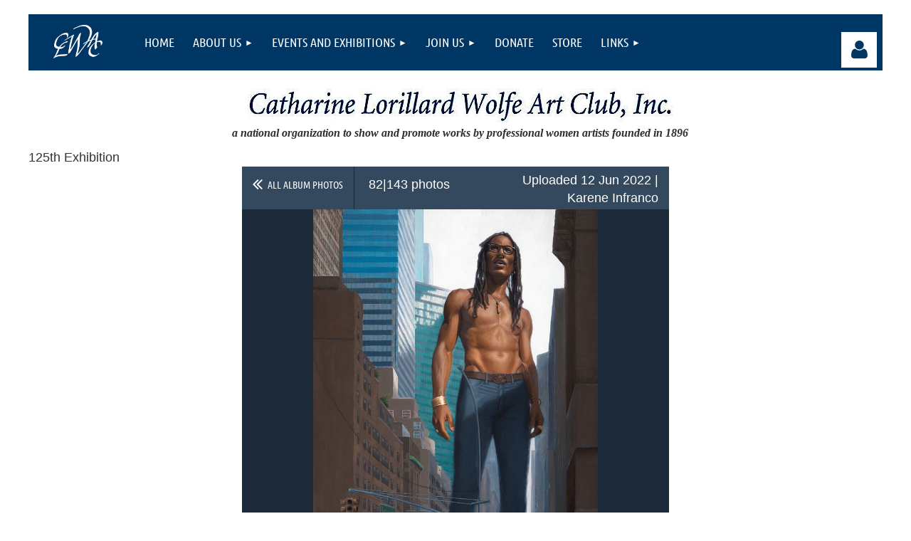

--- FILE ---
content_type: text/html; charset=utf-8
request_url: https://www.clwac.org/page-18208/153217354
body_size: 9541
content:
<!DOCTYPE html>
<html lang="en" class="no-js ">
	<head id="Head1">
<meta name="viewport" content="width=device-width, initial-scale=1.0">
<link href="https://sf.wildapricot.org/BuiltTheme/kaleidoscope_muskoka.v3.0/current/f20be45a/Styles/combined.css" rel="stylesheet" type="text/css" /><link href="https://www.clwac.org/resources/theme/customStyles.css?t=637593549221010000" rel="stylesheet" type="text/css" /><link href="https://www.clwac.org/resources/theme/user.css?t=637560171070000000" rel="stylesheet" type="text/css" /><link href="https://live-sf.wildapricot.org/WebUI/built9.11.0-db59b40/scripts/public/react/index-84b33b4.css" rel="stylesheet" type="text/css" /><link href="https://live-sf.wildapricot.org/WebUI/built9.11.0-db59b40/css/shared/ui/shared-ui-compiled.css" rel="stylesheet" type="text/css" /><script type="text/javascript" language="javascript" id="idJavaScriptEnvironment">var bonaPage_BuildVer='9.11.0-db59b40';
var bonaPage_AdminBackendUrl = '/admin/';
var bonaPage_StatRes='https://live-sf.wildapricot.org/WebUI/';
var bonaPage_InternalPageType = { isUndefinedPage : false,isWebPage : true,isAdminPage : false,isDialogPage : false,isSystemPage : false,isErrorPage : false,isError404Page : false };
var bonaPage_PageView = { isAnonymousView : true,isMemberView : false,isAdminView : false };
var WidgetMode = 0;
var bonaPage_IsUserAnonymous = true;
var bonaPage_ThemeVer='f20be45a637560171070000000637593549221010000'; var bonaPage_ThemeId = 'kaleidoscope_muskoka.v3.0'; var bonaPage_ThemeVersion = '3.0';
var bonaPage_id='18208'; version_id='';
if (bonaPage_InternalPageType && (bonaPage_InternalPageType.isSystemPage || bonaPage_InternalPageType.isWebPage) && window.self !== window.top) { var success = true; try { var tmp = top.location.href; if (!tmp) { top.location = self.location; } } catch (err) { try { if (self != top) { top.location = self.location; } } catch (err) { try { if (self != top) { top = self; } success = false; } catch (err) { success = false; } } success = false; } if (!success) { window.onload = function() { document.open('text/html', 'replace'); document.write('<ht'+'ml><he'+'ad></he'+'ad><bo'+'dy><h1>Wrong document context!</h1></bo'+'dy></ht'+'ml>'); document.close(); } } }
try { function waMetricsGlobalHandler(args) { if (WA.topWindow.waMetricsOuterGlobalHandler && typeof(WA.topWindow.waMetricsOuterGlobalHandler) === 'function') { WA.topWindow.waMetricsOuterGlobalHandler(args); }}} catch(err) {}
 try { if (parent && parent.BonaPage) parent.BonaPage.implementBonaPage(window); } catch (err) { }
try { document.write('<style type="text/css"> .WaHideIfJSEnabled, .HideIfJSEnabled { display: none; } </style>'); } catch(err) {}
var bonaPage_WebPackRootPath = 'https://live-sf.wildapricot.org/WebUI/built9.11.0-db59b40/scripts/public/react/';</script><script type="text/javascript" language="javascript" src="https://live-sf.wildapricot.org/WebUI/built9.11.0-db59b40/scripts/shared/bonapagetop/bonapagetop-compiled.js" id="idBonaPageTop"></script><script type="text/javascript" language="javascript" src="https://live-sf.wildapricot.org/WebUI/built9.11.0-db59b40/scripts/public/react/index-84b33b4.js" id="ReactPublicJs"></script><script type="text/javascript" language="javascript" src="https://live-sf.wildapricot.org/WebUI/built9.11.0-db59b40/scripts/shared/ui/shared-ui-compiled.js" id="idSharedJs"></script><script type="text/javascript" language="javascript" src="https://live-sf.wildapricot.org/WebUI/built9.11.0-db59b40/General.js" id=""></script><script type="text/javascript" language="javascript" src="https://sf.wildapricot.org/BuiltTheme/kaleidoscope_muskoka.v3.0/current/f20be45a/Scripts/combined.js" id=""></script><title>Catharine Lorillard Wolfe Art Club - Untitled page</title>
<meta name="apple-itunes-app" content="app-id=1220348450, app-argument="><link rel="search" type="application/opensearchdescription+xml" title="www.clwac.org" href="/opensearch.ashx" /></head>
	<body id="PAGEID_18208" class="publicContentView LayoutMain">
<div class="mLayout layoutMain" id="mLayout">

<div class="mobilePanelContainer">
<div id="id_MobilePanel" data-componentId="MobilePanel" class="WaPlaceHolder WaPlaceHolderMobilePanel" style=""><div style=""><div id="id_QFpB82d" class="WaGadgetOnly WaGadgetMobilePanel  gadgetStyleNone" style="" data-componentId="QFpB82d" ><div class="mobilePanel">
	
	<div class="mobilePanelButton buttonMenu" title="Menu">Menu</div>
<div class="mobilePanelButton buttonLogin" title="Log in">Log in</div>
<div class="menuInner">
		<ul class="firstLevel">
<li class=" ">
	<div class="item">
		<a href="https://www.clwac.org/" title="Home"><span>Home</span></a>
</div>
</li>
	
<li class=" dir">
	<div class="item">
		<a href="https://www.clwac.org/About-Us" title="About Us"><span>About Us</span></a>
<ul class="secondLevel">
<li class=" ">
	<div class="item">
		<a href="https://www.clwac.org/History" title="History"><span>History</span></a>
</div>
</li>
	
<li class=" ">
	<div class="item">
		<a href="https://www.clwac.org/Board-Of-Directors" title="Board Of Governors"><span>Board Of Governors</span></a>
</div>
</li>
	
<li class=" ">
	<div class="item">
		<a href="https://www.clwac.org/page-18147" title="Directors"><span>Directors</span></a>
</div>
</li>
	
<li class=" ">
	<div class="item">
		<a href="https://www.clwac.org/Advisors" title="Advisors"><span>Advisors</span></a>
</div>
</li>
	
<li class=" ">
	<div class="item">
		<a href="https://www.clwac.org/Honored-Members" title="Honored Members"><span>Honored Members</span></a>
</div>
</li>
	
<li class=" ">
	<div class="item">
		<a href="https://www.clwac.org/In-Memoriam" title="In Memoriam"><span>In Memoriam</span></a>
</div>
</li>
	
<li class=" ">
	<div class="item">
		<a href="https://www.clwac.org/Presidents-Message" title="President&#39;s Message"><span>President&#39;s Message</span></a>
</div>
</li>
	
</ul>
</div>
</li>
	
<li class=" dir">
	<div class="item">
		<a href="https://www.clwac.org/Events-and-Exhibitions" title="Events and Exhibitions"><span>Events and Exhibitions</span></a>
<ul class="secondLevel">
<li class=" ">
	<div class="item">
		<a href="https://www.clwac.org/Purchase-Tickets" title="Upcoming Events"><span>Upcoming Events</span></a>
</div>
</li>
	
<li class=" ">
	<div class="item">
		<a href="https://www.clwac.org/Exhibition-Prospecti" title="Image Submission help"><span>Image Submission help</span></a>
</div>
</li>
	
<li class=" dir">
	<div class="item">
		<a href="https://www.clwac.org/Past-Exhibitions" title="Past Exhibitions"><span>Past Exhibitions</span></a>
<ul class="secondLevel">
<li class=" ">
	<div class="item">
		<a href="https://www.clwac.org/page-18241" title="127th Exhibition"><span>127th Exhibition</span></a>
</div>
</li>
	
<li class=" ">
	<div class="item">
		<a href="https://www.clwac.org/126th-Exhibition-gallery" title="126th Exhibition"><span>126th Exhibition</span></a>
</div>
</li>
	
<li class="sel ">
	<div class="item">
		<a href="https://www.clwac.org/page-18208" title="125th Exhibition"><span>125th Exhibition</span></a>
</div>
</li>
	
</ul>
</div>
</li>
	
</ul>
</div>
</li>
	
<li class=" dir">
	<div class="item">
		<a href="https://www.clwac.org/Join-Us" title="Join Us"><span>Join Us</span></a>
<ul class="secondLevel">
<li class=" ">
	<div class="item">
		<a href="https://www.clwac.org/Become-a-Member" title="Become a Member"><span>Become a Member</span></a>
</div>
</li>
	
<li class=" ">
	<div class="item">
		<a href="https://www.clwac.org/Benefits-of-Membership" title="Benefits of Membership"><span>Benefits of Membership</span></a>
</div>
</li>
	
</ul>
</div>
</li>
	
<li class=" ">
	<div class="item">
		<a href="https://www.clwac.org/Donate" title="Donate"><span>Donate</span></a>
</div>
</li>
	
<li class=" ">
	<div class="item">
		<a href="https://www.clwac.org/Store" title="Store"><span>Store</span></a>
</div>
</li>
	
<li class=" dir">
	<div class="item">
		<a href="https://www.clwac.org/Links" title="Links"><span>Links</span></a>
<ul class="secondLevel">
<li class=" ">
	<div class="item">
		<a href="https://www.clwac.org/ByLaws" title="ByLaws"><span>ByLaws</span></a>
</div>
</li>
	
<li class=" ">
	<div class="item">
		<a href="https://www.clwac.org/New-Chronicle-II" title="New Chronicle II"><span>New Chronicle II</span></a>
</div>
</li>
	
</ul>
</div>
</li>
	
</ul>
	</div>

	<div class="loginInner">
<div class="loginContainerForm oAuthIsfalse">
<form method="post" action="https://www.clwac.org/Sys/Login" id="id_QFpB82d_form" class="generalLoginBox"  data-disableInAdminMode="true">
<input type="hidden" name="ReturnUrl" id="id_QFpB82d_returnUrl" value="">
				<input type="hidden" name="browserData" id="id_QFpB82d_browserField">
<div class="loginUserName">
<div class="loginUserNameTextBox">
		<input name="email" type="text" maxlength="100" placeholder="Email"  id="id_QFpB82d_userName" tabindex="1" class="emailTextBoxControl"/>
	</div>
</div><div class="loginPassword">
<div class="loginPasswordTextBox">
		<input name="password" type="password" placeholder="Password" maxlength="50" id="id_QFpB82d_password" tabindex="2" class="passwordTextBoxControl" autocomplete="off"/>
	</div>
</div> 
    <input id="g-recaptcha-invisible_QFpB82d" name="g-recaptcha-invisible" value="recaptcha" type="hidden"/> 
    <div id="recapcha_placeholder_QFpB82d" style="display:none"></div>
    <span id="idReCaptchaValidator_QFpB82d" errorMessage="Please verify that you are not a robot" style="display:none" validatorType="method" ></span>
    <script>
        $("#idReCaptchaValidator_QFpB82d").on( "wavalidate", function(event, validationResult) {
            if (grecaptcha.getResponse(widgetId_QFpB82d).length == 0){
                grecaptcha.execute(widgetId_QFpB82d);	
                validationResult.shouldStopValidation = true;
                return;
            }

            validationResult.result = true;
        });
  
            var widgetId_QFpB82d;

            var onloadCallback_QFpB82d = function() {
                // Renders the HTML element with id 'recapcha_placeholder_QFpB82d' as a reCAPTCHA widget.
                // The id of the reCAPTCHA widget is assigned to 'widgetId_QFpB82d'.
                widgetId_QFpB82d = grecaptcha.render('recapcha_placeholder_QFpB82d', {
                'sitekey' : '6LfmM_UhAAAAAJSHT-BwkAlQgN0mMViOmaK7oEIV',
                'size': 'invisible',
                'callback': function(){
                    document.getElementById('g-recaptcha-invisible_QFpB82d').form.submit();
                },
                'theme' : 'light'
            });
        };
    </script>
	
    <script src="https://www.google.com/recaptcha/api.js?onload=onloadCallback_QFpB82d&render=explicit" async defer></script>

 <div class="loginActionRememberMe">
		<input id="id_QFpB82d_rememberMe" type="checkbox" name="rememberMe" tabindex="3" class="rememberMeCheckboxControl"/>
		<label for="id_QFpB82d_rememberMe">Remember me</label>
	</div>
<div class="loginPasswordForgot">
		<a href="https://www.clwac.org/Sys/ResetPasswordRequest">Forgot password</a>
	</div>
<div class="loginAction">
	<input type="submit" name="ctl03$ctl02$loginViewControl$loginControl$Login" value="Log in" id="id_QFpB82d_loginAction" onclick="if (!browserInfo.clientCookiesEnabled()) {alert('Warning: browser cookies disabled. Please enable them to use this website.'); return false;}" tabindex="4" class="loginButton loginButtonControl"/>
</div></form></div>
</div>

</div>

<script type="text/javascript">

jq$(function()
{
	var gadget = jq$('#id_QFpB82d'),
		menuContainer = gadget.find('.menuInner'),
		loginContainer = gadget.find('.loginInner');

	gadget.find('.buttonMenu').on("click",function()
	{
		menuContainer.toggle();
		loginContainer.hide();
		jq$(this).toggleClass('active');
        jq$('.buttonLogin').removeClass('active');
		return false;
	});

	gadget.find('.buttonLogin').on("click",function()
	{
		loginContainer.toggle();
		menuContainer.hide();
		jq$(this).toggleClass('active');
        jq$('.buttonMenu').removeClass('active');
		return false;
	});

	gadget.find('.mobilePanel').on("click",function(event)
	{
        if( !(jq$(event.target).parents('.loginInner').size() || event.target.className == 'loginInner') )
        {
            menuContainer.hide();
            loginContainer.hide();
            jq$('.buttonLogin').removeClass('active');
            jq$('.buttonMenu').removeClass('active');
        }

        event.stopPropagation();
	});

	jq$('body').on("click",function()
	{
		menuContainer.hide();
		loginContainer.hide();
		jq$('.buttonLogin').removeClass('active');
        jq$('.buttonMenu').removeClass('active');
	});


	// login
	var browserField = document.getElementById('id_QFpB82d' + '_browserField');

	if (browserField)
	{
		browserField.value = browserInfo.getBrowserCapabilitiesData();
	}

	jq$('#id_QFpB82d' + '_form').FormValidate();
	jq$('.WaGadgetMobilePanel form').attr('data-disableInAdminMode', 'false');

});

</script></div></div>
</div></div>

		<!-- header zone -->
		<div class="zonePlace zoneHeader1">
<div id="idHeaderContentHolder" data-componentId="Header" class="WaPlaceHolder WaPlaceHolderHeader" style="background-color:transparent;"><div style="padding-top:20px;"><div id="id_WFqawNp" data-componentId="WFqawNp" class="WaLayoutContainerFirst" style="background-color:#003663;"><table cellspacing="0" cellpadding="0" class="WaLayoutTable" style=""><tr data-componentId="WFqawNp_row" class="WaLayoutRow"><td id="id_KkBZpYF" data-componentId="KkBZpYF" class="WaLayoutItem" style="width:11%;"><div id="id_KpRyzsp" class="WaLayoutPlaceHolder placeHolderContainer" data-componentId="KpRyzsp" style=""><div style=""><div id="id_6F8teo6" class="WaGadgetOnly WaGadgetContent  gadgetStyleNone" style="" data-componentId="6F8teo6" ><div class="gadgetStyleBody gadgetContentEditableArea" style="padding-top:15px;padding-left:10px;" data-editableArea="0" data-areaHeight="auto">
<p align="center"><img src="/resources/Pictures/CLWAC%20logo%20WhiteonTrans.png" alt="" title="" border="0" width="69" height="47"><br></p></div>
</div></div></div></td><td style="width:20px;" data-componentId="KkBZpYF_separator" class="WaLayoutSeparator"><div style="width: inherit;"></div></td><td id="id_oWdKg3J" data-componentId="oWdKg3J" class="WaLayoutItem" style="width:83%;"><div id="id_KuWKdAU" class="WaLayoutPlaceHolder placeHolderContainer" data-componentId="KuWKdAU" style=""><div style=""><div id="id_v5vgxhD" class="WaGadgetOnly WaGadgetMenuHorizontal  gadgetStyleNone" style="" data-componentId="v5vgxhD" ><div class="menuBackground"></div>
<div class="menuInner">
	<ul class="firstLevel">
<li class=" ">
	<div class="item">
		<a href="https://www.clwac.org/" title="Home"><span>Home</span></a>
</div>
</li>
	
<li class=" dir">
	<div class="item">
		<a href="https://www.clwac.org/About-Us" title="About Us"><span>About Us</span></a>
<ul class="secondLevel">
<li class=" ">
	<div class="item">
		<a href="https://www.clwac.org/History" title="History"><span>History</span></a>
</div>
</li>
	
<li class=" ">
	<div class="item">
		<a href="https://www.clwac.org/Board-Of-Directors" title="Board Of Governors"><span>Board Of Governors</span></a>
</div>
</li>
	
<li class=" ">
	<div class="item">
		<a href="https://www.clwac.org/page-18147" title="Directors"><span>Directors</span></a>
</div>
</li>
	
<li class=" ">
	<div class="item">
		<a href="https://www.clwac.org/Advisors" title="Advisors"><span>Advisors</span></a>
</div>
</li>
	
<li class=" ">
	<div class="item">
		<a href="https://www.clwac.org/Honored-Members" title="Honored Members"><span>Honored Members</span></a>
</div>
</li>
	
<li class=" ">
	<div class="item">
		<a href="https://www.clwac.org/In-Memoriam" title="In Memoriam"><span>In Memoriam</span></a>
</div>
</li>
	
<li class=" ">
	<div class="item">
		<a href="https://www.clwac.org/Presidents-Message" title="President&#39;s Message"><span>President&#39;s Message</span></a>
</div>
</li>
	
</ul>
</div>
</li>
	
<li class=" dir">
	<div class="item">
		<a href="https://www.clwac.org/Events-and-Exhibitions" title="Events and Exhibitions"><span>Events and Exhibitions</span></a>
<ul class="secondLevel">
<li class=" ">
	<div class="item">
		<a href="https://www.clwac.org/Purchase-Tickets" title="Upcoming Events"><span>Upcoming Events</span></a>
</div>
</li>
	
<li class=" ">
	<div class="item">
		<a href="https://www.clwac.org/Exhibition-Prospecti" title="Image Submission help"><span>Image Submission help</span></a>
</div>
</li>
	
<li class=" dir">
	<div class="item">
		<a href="https://www.clwac.org/Past-Exhibitions" title="Past Exhibitions"><span>Past Exhibitions</span></a>
<ul class="secondLevel">
<li class=" ">
	<div class="item">
		<a href="https://www.clwac.org/page-18241" title="127th Exhibition"><span>127th Exhibition</span></a>
</div>
</li>
	
<li class=" ">
	<div class="item">
		<a href="https://www.clwac.org/126th-Exhibition-gallery" title="126th Exhibition"><span>126th Exhibition</span></a>
</div>
</li>
	
<li class="sel ">
	<div class="item">
		<a href="https://www.clwac.org/page-18208" title="125th Exhibition"><span>125th Exhibition</span></a>
</div>
</li>
	
</ul>
</div>
</li>
	
</ul>
</div>
</li>
	
<li class=" dir">
	<div class="item">
		<a href="https://www.clwac.org/Join-Us" title="Join Us"><span>Join Us</span></a>
<ul class="secondLevel">
<li class=" ">
	<div class="item">
		<a href="https://www.clwac.org/Become-a-Member" title="Become a Member"><span>Become a Member</span></a>
</div>
</li>
	
<li class=" ">
	<div class="item">
		<a href="https://www.clwac.org/Benefits-of-Membership" title="Benefits of Membership"><span>Benefits of Membership</span></a>
</div>
</li>
	
</ul>
</div>
</li>
	
<li class=" ">
	<div class="item">
		<a href="https://www.clwac.org/Donate" title="Donate"><span>Donate</span></a>
</div>
</li>
	
<li class=" ">
	<div class="item">
		<a href="https://www.clwac.org/Store" title="Store"><span>Store</span></a>
</div>
</li>
	
<li class=" dir">
	<div class="item">
		<a href="https://www.clwac.org/Links" title="Links"><span>Links</span></a>
<ul class="secondLevel">
<li class=" ">
	<div class="item">
		<a href="https://www.clwac.org/ByLaws" title="ByLaws"><span>ByLaws</span></a>
</div>
</li>
	
<li class=" ">
	<div class="item">
		<a href="https://www.clwac.org/New-Chronicle-II" title="New Chronicle II"><span>New Chronicle II</span></a>
</div>
</li>
	
</ul>
</div>
</li>
	
</ul>
</div>


<script type="text/javascript">

	jq$(function()
	{

		WebFont.load({
			custom: {
				families: ['Ubuntu', 'Ubuntu condensed']
			},
			active: function()
			{
				resizeMenu();
			}
		});


		var gadgetHorMenu = jq$('#id_v5vgxhD'),
			gadgetHorMenuContainer = gadgetHorMenu.find('.menuInner'),
			firstLevelMenu = gadgetHorMenu.find('ul.firstLevel'),
			holderInitialMenu = firstLevelMenu.children(),
			outsideItems = null,
			phantomElement = '<li class="phantom"><div class="item"><a href="#"><span>&#x2261;</span></a><ul class="secondLevel"></ul></div></li>',
			placeHolder = gadgetHorMenu.parents('.WaLayoutPlaceHolder'),
			placeHolderId = placeHolder && placeHolder.attr('data-componentId'),
			mobileState = false,
			isTouchSupported = !!(('ontouchstart' in window) || (window.DocumentTouch && document instanceof DocumentTouch) || (navigator.msPointerEnabled && navigator.msMaxTouchPoints));


		function resizeMenu()
		{
			var i,
				len,
				fitMenuWidth = 0,
				menuItemPhantomWidth = 80;

			firstLevelMenu.html( holderInitialMenu).removeClass('adapted').css({ width: 'auto' }); // restore initial menu

			if( firstLevelMenu.width() > gadgetHorMenuContainer.width() ) // if menu oversize
			{
				menuItemPhantomWidth = firstLevelMenu.addClass('adapted').append( phantomElement).children('.phantom').width();

				for( i = 0, len = holderInitialMenu.size(); i <= len; i++ )
				{
					fitMenuWidth += jq$( holderInitialMenu.get(i) ).width();

					if( fitMenuWidth + menuItemPhantomWidth > gadgetHorMenuContainer.width() )
					{
						outsideItems = firstLevelMenu.children(':gt('+(i-1)+'):not(.phantom)').remove();
						firstLevelMenu.find('.phantom > .item > ul').append( outsideItems);
						gadgetHorMenuContainer.css('overflow','visible');
						break;
					}
				}
				gadgetHorMenu.find('.phantom > .item > a').click(function(){ return false; });
			}

			disableFirstTouch();

			firstLevelMenu.css( 'width', '' ); // restore initial menu width
			firstLevelMenu.children().removeClass('last-child').eq(-1).addClass('last-child'); // add last-child mark
		}

		jq$(window).resize(function()
		{
			resizeMenu();
		});

		function onLayoutColumnResized(sender, args)
		{
			args = args || {};

			if (placeHolderId && (placeHolderId == args.leftColPlaceHolderId || placeHolderId == args.rightColPlaceHolderId))
			{
				resizeMenu();
			}
		}

		BonaPage.addPageStateHandler(BonaPage.PAGE_PARSED, function() { WA.Gadgets.LayoutColumnResized.addHandler(onLayoutColumnResized); });
		BonaPage.addPageStateHandler(BonaPage.PAGE_UNLOADED, function() { WA.Gadgets.LayoutColumnResized.removeHandler(onLayoutColumnResized); });


        function disableFirstTouch()
        {
          if (!isTouchSupported) return;

          jq$('#id_v5vgxhD').find('.menuInner li.dir > .item > a').on( 'click', function(event)
          {
            if( !this.touchCounter )
              this.touchCounter = 0;

            if( this.touchCounter >= 1 )
            {
              this.touchCounter = 0;
              return true;
            }
            this.touchCounter++;

            if (!mobileState)
            {
              WA.stopEventDefault(event);
            }
          });

          jq$('#id_v5vgxhD').find('.menuInner li.dir > .item > a').on( 'mouseout', function(event)
          {
            if( !this.touchCounter )
              this.touchCounter = 0;
            this.touchCounter = 0;
          });
        }

        disableFirstTouch();

	});
</script></div></div></div></td><td style="width:20px;" data-componentId="oWdKg3J_separator" class="WaLayoutSeparator"><div style="width: inherit;"></div></td><td id="id_KRzPiG9" data-componentId="KRzPiG9" class="WaLayoutItem" style="width:5%;"><div id="id_fuXoXDE" class="WaLayoutPlaceHolder placeHolderContainer" data-componentId="fuXoXDE" style=""><div style=""><div id="id_xjt1Jks" class="WaGadgetOnly WaGadgetLoginButton  gadgetStyleNone" style="margin-top:25px;" data-componentId="xjt1Jks" ><div class="alignLeft unauthorized">
  <div class="loginContainer">
    <a class="loginLink" href="https://www.clwac.org/Sys/Login" title="Log in">Log in</a>
  </div>
  </div>
<script>
  jq$(function() {
    var gadgetId = jq$('#id_xjt1Jks'),
        containerBox = gadgetId.find('.loginPanel'),
        loginLink = gadgetId.find('.loginLink'),
        transitionTime = 300;

    containerBox.isOpening = false;

    loginLink.on('click', function() {
      if (containerBox.css("visibility") == 'visible') {
        loginLink.removeClass('hover');
        containerBox.animate({ 'opacity': '0' }, transitionTime, function() {
          containerBox.css('visibility','hidden');
          containerBox.css('display','none');
        });
      } else {
        loginLink.addClass('hover');
        containerBox.isOpening = true;
        containerBox.css('display','block');
        containerBox.css('visibility','visible');
        containerBox.animate({ 'opacity': '1' }, transitionTime, function() {
          containerBox.isOpening = false;
        });
      }
    });

    containerBox.on('click', function(e) { e.stopPropagation(); });

    jq$('body').on('click',function() {
      if (containerBox.css("visibility") == 'visible' && !containerBox.isOpening) {
        loginLink.removeClass('hover');
        containerBox.animate({ 'opacity': '0' }, transitionTime, function() {
          containerBox.css('visibility','hidden');
          containerBox.css('display','none');
        });
      }
    });
  });
</script>
</div></div></div></td></tr></table> </div><div id="id_SMYgRCk" data-componentId="SMYgRCk" class="WaLayoutContainerLast" style=""><table cellspacing="0" cellpadding="0" class="WaLayoutTable" style=""><tr data-componentId="SMYgRCk_row" class="WaLayoutRow"><td id="id_crYF4nE" data-componentId="crYF4nE" class="WaLayoutItem" style="width:7%;"></td><td style="" data-componentId="crYF4nE_separator" class="WaLayoutSeparator"><div style="width: inherit;"></div></td><td id="id_HSJVLgp" data-componentId="HSJVLgp" class="WaLayoutItem" style="width:86%;"><div id="id_MPi8gBy" class="WaLayoutPlaceHolder placeHolderContainer" data-componentId="MPi8gBy" style=""><div style=""><div id="id_nuA8sCu" class="WaGadgetFirst WaGadgetContent  gadgetStyleNone" style="margin-top:15px;" data-componentId="nuA8sCu" ><div class="gadgetStyleBody gadgetContentEditableArea" style="" data-editableArea="0" data-areaHeight="auto">
<p align="center"><img src="/resources/Pictures/246ccc_9e729ab9ba9b415ea007e2b848fc4d95.jpg" alt="" title="" border="0"><br></p></div>
</div><div id="id_e2CKFf4" class="WaGadgetLast WaGadgetContent  gadgetStyleNone" style="margin-top:-15px;" data-componentId="e2CKFf4" ><div class="gadgetStyleBody gadgetContentEditableArea" style="" data-editableArea="0" data-areaHeight="auto">
<p align="center"><span><font style="font-size: 16px;" color="#2F2E2E" face="palatino linotype, serif"><span><strong><span><em>a national organization to show and promote works by professional women artists&nbsp;</em></span></strong></span></font></span><span><strong><em><font style="font-size: 16px;" color="#2F2E2E" face="palatino linotype, serif">founded in 1896</font></em></strong></span><br></p></div>
</div></div></div></td><td style="" data-componentId="HSJVLgp_separator" class="WaLayoutSeparator"><div style="width: inherit;"></div></td><td id="id_mb1AOvL" data-componentId="mb1AOvL" class="WaLayoutItem" style="width:6%;"></td></tr></table> </div></div>
</div></div>
		<div class="zonePlace zoneHeader2">
<div id="id_Header1" data-componentId="Header1" class="WaPlaceHolder WaPlaceHolderHeader1" style="background-color:transparent;"><div style=""><div id="id_FBjQgqO" class="WaGadgetOnly WaGadgetContent  gadgetStyleNone" style="" data-componentId="FBjQgqO" ><div class="gadgetStyleBody gadgetContentEditableArea" style="" data-editableArea="0" data-areaHeight="auto">
<p>125th Exhibition</p></div>
</div></div>
</div></div>
		<!-- /header zone -->

<!-- content zone -->
	<div class="zonePlace zoneContent">
<div id="idPrimaryContentBlock1Content" data-componentId="Content" class="WaPlaceHolder WaPlaceHolderContent" style=""><div style="padding-top:0px;padding-bottom:10px;"><div id="id_Gs8OTKq" data-componentId="Gs8OTKq" class="WaLayoutContainerOnly" style=""><table cellspacing="0" cellpadding="0" class="WaLayoutTable" style=""><tr data-componentId="Gs8OTKq_row" class="WaLayoutRow"><td id="id_PBBBqjG" data-componentId="PBBBqjG" class="WaLayoutItem" style="width:100%;"><div id="id_YeOAD2B" class="WaLayoutPlaceHolder placeHolderContainer" data-componentId="YeOAD2B" style=""><div style=""><div id="id_WUMd4YT" class="WaGadgetOnly WaGadgetPhotoAlbum  gadgetStyleNone WaGadgetPhotoAlbumStatePhoto" style="" data-componentId="WUMd4YT" ><div class="gadgetStyleBody " style=""  data-areaHeight="auto">




<form method="post" action="" id="form">
<div class="aspNetHidden">
<input type="hidden" name="__VIEWSTATE" id="__VIEWSTATE" value="qsQalUSmhLELL7JQGWAVVde74mLBXPG3zA4vqrVdXJ7FoFoOyuES3w7JSHDNGk1ghDPT0I/dG9uvy4X8vzcasth4dMkNk7iVyASYMMz+AsVoyYt/8/WLY2ThCiqZD3lb8XmWRvcwPqUvJA0HQlvQK2ecmrCyZCDKEmwcPvsVDI0XB0nqaUKyWT+NjWe8ySJuDT1hQt3CTNFZ1v7ddALdD3KS5b786PI4HmLVE1dpioI1lv7rj9KkGERJLUnplpxx5pq5KxRhoUIzdKBpi7d28nIf5lE=" />
</div>

    
    <input type="hidden" name="FunctionalBlock1$contentModeHidden" id="FunctionalBlock1_contentModeHidden" value="1" />



<noscript>
  <div id="FunctionalBlock1_ctl00_SinglePhoto_ctl00_ctl00_idConfirmWindow" class="commonMessageBox">
	<div id="FunctionalBlock1_ctl00_SinglePhoto_ctl00_ctl00_idConfirmWindowStyle" class="confirmWindowWarning messageBox">
		<div class="cww">
			<div class="cww1"></div>
			<div class="cww2"></div>
			<div class="cww3"></div>
			<div class="cww4"></div>
		</div>
		<div class="cww-inner">
			<div class="cww-co">
					<div id="FunctionalBlock1_ctl00_SinglePhoto_ctl00_ctl00_messageHeader" class="header">JavaScript is not supported</div>

          <div id="FunctionalBlock1_ctl00_SinglePhoto_ctl00_ctl00_messageText" class="text">JavaScript required. Your web browser either does not support JavaScript, or it is switched off.  Some features may not work properly.</div>
			</div>
		</div>
		<div class="cww">
			<div class="cww4"></div>
			<div class="cww3"></div>
			<div class="cww2"></div>
			<div class="cww1"></div>
		</div>
	</div>
</div>

</noscript>


<div id="idPhotoHeaderContainer" class="singlePhotoHeaderContainer">
  <div id="idPhotoBackContainer" class="pageBackContainer">
    <a class="photoBackContainerLink" name="photo" href="https://www.clwac.org/page-18208?pg=2#pta153217354">&lt;&lt; All album photos</a>
      <span id="FunctionalBlock1_ctl00_SinglePhoto_countInfoPhotoLabel" class="countInfoPhotoLabel">82/143 photos</span>
  </div>
  
</div>


<div id="idPhotoMainContainer" class="photoMainContainer">
  

  <div id="idMenuHeaderContainer" class="menuHeaderContainer">
    <div class="menuHeaderLeftContainer">
      <div class="linkContainer">
        
        <a class="prevLink" href="https://www.clwac.org/page-18208/153217487#photo">&lt;&nbsp;Previous</a>
      </div>
      <div class="linkContainer"> 
        
        <a class="nextLink" href="https://www.clwac.org/page-18208/153217351#photo">Next&nbsp;&gt;</a>
      </div>
    </div>
    <div class="infoContainer">
      <span class="&lt;%# this.UploadDateCssClass %> uploadDate">Uploaded 12 Jun 2022 |</span>
      <span class="photoInfoGray"><a href="https://www.clwac.org/Sys/PublicProfile/58255210">Karene Infranco</a></span>
    </div>
  </div>
  <div id="idPhotoMainSectionContainer" class="photoMainSectionContainer">
    <div id="idImageContainer" class="imageContainer">
      <a href="https://www.clwac.org/resources/SiteAlbums/152025175/Madeira_Gayle_Madeira_G_ApolloofNewYork.jpg" class="originalImageUrl" target="_blank"><img src="https://www.clwac.org/resources/SiteAlbums/152025175/preview/Madeira_Gayle_Madeira_G_ApolloofNewYork.jpg" style="border-width:0px;" /></a>
    </div>
    <div id="idCaptionContainer" class="captionContainer">
      <span class="photoLabel">Gayle Madeira<br />&quot;Apollo of New York&quot;<br />OIl</span>
    </div>
  </div>
</div>
<div class="footerContainer">
  
  
</div>

<script type="text/javascript"> if (window.PhotoAlbumGadgetHelperScript) { window.PhotoAlbumGadgetHelperScript.init(); }</script>


  
<div class="aspNetHidden">

	<input type="hidden" name="__VIEWSTATEGENERATOR" id="__VIEWSTATEGENERATOR" value="2AE9EEA8" />
</div>

<script type="text/javascript">
//<![CDATA[
if (window.DataChangeWatcher) {DataChangeWatcher.startWatching('', 'Unsaved changes will be lost. Proceed?', true);}
PhotoGallery.InitPhotoGallery(
{ processingText: 'Please wait...'
, deleteConfirmation: 'Are you sure you want to delete this photo?'
, saveButtonId: ''
, altSaveButtonId: 'FunctionalBlock1_ctl00_SinglePhoto_SaveCaptionButton'
, saveLinkButtonId: 'FunctionalBlock1_ctl00_SinglePhoto_EditCaptionLinkButton'
, deleteButtonId: 'FunctionalBlock1_ctl00_SinglePhoto_DeletePhotoButton'
, cancelButtonId: 'FunctionalBlock1_ctl00_SinglePhoto_CancelUpdateCaptonButton' });
if (!BonaPage.Browser.isIE) BonaPage.addPageStateHandler(BonaPage.PAGE_UNLOADING, PhotoGallery.Page_Unloading, BonaPage.HANDLERTYPE_ONCE);//]]>
</script>
</form></div>
</div></div></div></td></tr></table> </div></div>
</div></div>
	<!-- /content zone -->

<!-- footer zone -->
		<div class="zonePlace zoneFooter1">
</div>
		<div class="zonePlace zoneFooter2">
<div id="id_Footer1" data-componentId="Footer1" class="WaPlaceHolder WaPlaceHolderFooter1" style="background-color:#003663;"><div style="padding-top:40px;padding-right:20px;padding-bottom:40px;padding-left:20px;"><div id="id_Hx69BSy" data-componentId="Hx69BSy" class="WaLayoutContainerOnly" style=""><table cellspacing="0" cellpadding="0" class="WaLayoutTable" style=""><tr data-componentId="Hx69BSy_row" class="WaLayoutRow"><td id="id_S97zpo9" data-componentId="S97zpo9" class="WaLayoutItem" style="width:33%;"><div id="id_qqEm7IZ" class="WaLayoutPlaceHolder placeHolderContainer" data-componentId="qqEm7IZ" style=""><div style=""><div id="id_SeosafN" class="WaGadgetOnly WaGadgetContent  gadgetStyleNone" style="" data-componentId="SeosafN" ><div class="gadgetStyleBody gadgetContentEditableArea" style="" data-editableArea="0" data-areaHeight="auto">
<p style="margin-bottom: 0px !important;"><font color="#ffffff">Catharine Lorillard Wolfe Art Club, Inc.</font></p><p style="margin-top: 0px !important; margin-bottom: 0px !important;"><font color="#ffffff"><span style="caret-color: rgb(255, 255, 255);">802 Broadway</span></font></p><p style="margin-top: 0px !important; margin-bottom: 0px;"><font color="#ffffff"><span style="caret-color: rgb(255, 255, 255);">New York, NY &nbsp;10003</span></font></p><p style="margin-top: 0px !important; margin-bottom: 0px !important;"><font color="#ffffff"><span style="caret-color: rgb(255, 255, 255);">Email:&nbsp;<a href="mailto:info@CLWAC.org" target="_blank">info@CLWAC.org</a></span></font></p><p style="margin-top: 0px;"><font color="#ffffff"><br></font></p></div>
</div></div></div></td><td style="" data-componentId="S97zpo9_separator" class="WaLayoutSeparator"><div style="width: inherit;"></div></td><td id="id_ld4uEYV" data-componentId="ld4uEYV" class="WaLayoutItem" style="width:33%;"><div id="id_L7aKlEi" class="WaLayoutPlaceHolder placeHolderContainer" data-componentId="L7aKlEi" style=""><div style=""><div id="id_CjZqqH5" class="WaGadgetOnly WaGadgetContent  gadgetStyleNone" style="" data-componentId="CjZqqH5" ><div class="gadgetStyleBody gadgetContentEditableArea" style="padding-right:20px;padding-left:20px;" data-editableArea="0" data-areaHeight="auto">
<div align="center"><p><span style=""><font style="font-size: 14px;" face="Arial, Helvetica, sans-serif"><br></font></span></p><p><span style=""><font style="font-size: 14px;" face="Arial, Helvetica, sans-serif" color="#ffffff">Catharine Lorillard Wolfe Art Club, Inc. is a non-profit 501 (c) 3 organization.</font></span></p></div><p><br></p></div>
</div></div></div></td><td style="" data-componentId="ld4uEYV_separator" class="WaLayoutSeparator"><div style="width: inherit;"></div></td><td id="id_caRnBQQ" data-componentId="caRnBQQ" class="WaLayoutItem" style="width:33%;"><div id="id_LCeCQXV" class="WaLayoutPlaceHolder placeHolderContainer" data-componentId="LCeCQXV" style=""><div style=""><div id="id_EvGZbbb" class="WaGadgetFirst WaGadgetSocialProfile  gadgetThemeStyle" style="" data-componentId="EvGZbbb" ><div class="gadgetStyleBody " style=""  data-areaHeight="auto">
<ul class="orientationHorizontal  alignCenter" >


<li>
				<a href="https://www.facebook.com/people/CLWACorg/61576942996071/" title="Facebook" class="Facebook" target="_blank"></a>
			</li>
<li>
				<a href="https://www.instagram.com/catharinelorillardwolfeart?igsh=amFhcGhjb21wYnRn" title="Instagram" class="Instagram" target="_blank"></a>
			</li>
		
</ul>

</div>
</div><div id="id_6NKrLSU" class="WaGadgetLast WaGadgetSiteSearch  gadgetStyleNone" style="margin-top:15px;" data-componentId="6NKrLSU" ><div class="gadgetStyleBody " style=""  data-areaHeight="auto">
<div class="searchBoxOuter alignCenter">
	<div class="searchBox">
<form method="post" action="https://www.clwac.org/Sys/Search" id="id_6NKrLSU_form" class="generalSearchBox"  data-disableInAdminMode="true">
<span class="searchBoxFieldContainer"><input class="searchBoxField" type="text" name="searchString" id="idid_6NKrLSU_searchBox" value="" maxlength="300" autocomplete="off"  placeholder="Enter search string"></span>
<div class="autoSuggestionBox" id="idid_6NKrLSU_resultDiv"></div>
</form></div>
	</div>
	<script type="text/javascript">
		(function(){

			function init()
			{
				var model = {};
				model.gadgetId = 'idid_6NKrLSU';
				model.searchBoxId = 'idid_6NKrLSU_searchBox';
				model.resultDivId = 'idid_6NKrLSU_resultDiv';
				model.selectedTypes = '7';
				model.searchTemplate = 'https://www.clwac.org/Sys/Search?q={0}&types={1}&page={2}';
				model.searchActionUrl = '/Sys/Search/DoSearch';
				model.GoToSearchPageTextTemplate = 'Search for &#39;{0}&#39;';
				model.autoSuggest = true;
				var WASiteSearch = new WASiteSearchGadget(model);
			}

			jq$(document).ready(init);
		}) ();
	</script>
</div>
</div></div></div></td></tr></table> </div></div>
</div></div>

<div class="zonePlace zoneWAbranding">
				<div class="WABranding">
<div id="idFooterPoweredByContainer">
	<span id="idFooterPoweredByWA">
Powered by <a href="http://www.wildapricot.com" target="_blank">Wild Apricot</a> Membership Software</span>
</div>
</div>
			</div>
<!-- /footer zone -->
<div id="idCustomJsContainer" class="cnCustomJsContainer">
<script>
try
{
    

function removeLinks(links) {
    if (!arguments[0]) return;
    var a = arguments[0];

    $(".WaGadgetMenuHorizontal a:not(.wa-authenticateLoginLink), .WaGadgetMenuVertical a:not(.wa-authenticateLoginLink),.WaGadgetMobilePanel a:not(.wa-authenticateLoginLink)").each(function()     {
        var curhref=$(this).attr('href').split("/")[3];
        if         (
        (typeof(a)=='string' && a==curhref)||
        (typeof(a)=='object' && ($.inArray(curhref, a)>-1))
        )         {
            $(this).attr("href", "javascript:void(0)").css("cursor","context-menu");
        }
    });

}

removeLinks(["About-Us", "Members-Only"]);


}
catch(err)
{}</script>


<!-- Global site tag (gtag.js) - Google Analytics -->
<script async src="https://www.googletagmanager.com/gtag/js?id=G-5PN4X2D0RG">
try
{
    
}
catch(err)
{}</script>
<script>
try
{
    
  window.dataLayer = window.dataLayer || [];
  function gtag(){dataLayer.push(arguments);}
  gtag('js', new Date());
 
  gtag('config', 'G-5PN4X2D0RG');

}
catch(err)
{}</script></div>
</div></body>
</html>
<script type="text/javascript">if (window.BonaPage && BonaPage.setPageState) { BonaPage.setPageState(BonaPage.PAGE_PARSED); }</script>

--- FILE ---
content_type: text/html; charset=utf-8
request_url: https://www.google.com/recaptcha/api2/anchor?ar=1&k=6LfmM_UhAAAAAJSHT-BwkAlQgN0mMViOmaK7oEIV&co=aHR0cHM6Ly93d3cuY2x3YWMub3JnOjQ0Mw..&hl=en&v=PoyoqOPhxBO7pBk68S4YbpHZ&theme=light&size=invisible&anchor-ms=20000&execute-ms=30000&cb=t6937848h6ax
body_size: 49424
content:
<!DOCTYPE HTML><html dir="ltr" lang="en"><head><meta http-equiv="Content-Type" content="text/html; charset=UTF-8">
<meta http-equiv="X-UA-Compatible" content="IE=edge">
<title>reCAPTCHA</title>
<style type="text/css">
/* cyrillic-ext */
@font-face {
  font-family: 'Roboto';
  font-style: normal;
  font-weight: 400;
  font-stretch: 100%;
  src: url(//fonts.gstatic.com/s/roboto/v48/KFO7CnqEu92Fr1ME7kSn66aGLdTylUAMa3GUBHMdazTgWw.woff2) format('woff2');
  unicode-range: U+0460-052F, U+1C80-1C8A, U+20B4, U+2DE0-2DFF, U+A640-A69F, U+FE2E-FE2F;
}
/* cyrillic */
@font-face {
  font-family: 'Roboto';
  font-style: normal;
  font-weight: 400;
  font-stretch: 100%;
  src: url(//fonts.gstatic.com/s/roboto/v48/KFO7CnqEu92Fr1ME7kSn66aGLdTylUAMa3iUBHMdazTgWw.woff2) format('woff2');
  unicode-range: U+0301, U+0400-045F, U+0490-0491, U+04B0-04B1, U+2116;
}
/* greek-ext */
@font-face {
  font-family: 'Roboto';
  font-style: normal;
  font-weight: 400;
  font-stretch: 100%;
  src: url(//fonts.gstatic.com/s/roboto/v48/KFO7CnqEu92Fr1ME7kSn66aGLdTylUAMa3CUBHMdazTgWw.woff2) format('woff2');
  unicode-range: U+1F00-1FFF;
}
/* greek */
@font-face {
  font-family: 'Roboto';
  font-style: normal;
  font-weight: 400;
  font-stretch: 100%;
  src: url(//fonts.gstatic.com/s/roboto/v48/KFO7CnqEu92Fr1ME7kSn66aGLdTylUAMa3-UBHMdazTgWw.woff2) format('woff2');
  unicode-range: U+0370-0377, U+037A-037F, U+0384-038A, U+038C, U+038E-03A1, U+03A3-03FF;
}
/* math */
@font-face {
  font-family: 'Roboto';
  font-style: normal;
  font-weight: 400;
  font-stretch: 100%;
  src: url(//fonts.gstatic.com/s/roboto/v48/KFO7CnqEu92Fr1ME7kSn66aGLdTylUAMawCUBHMdazTgWw.woff2) format('woff2');
  unicode-range: U+0302-0303, U+0305, U+0307-0308, U+0310, U+0312, U+0315, U+031A, U+0326-0327, U+032C, U+032F-0330, U+0332-0333, U+0338, U+033A, U+0346, U+034D, U+0391-03A1, U+03A3-03A9, U+03B1-03C9, U+03D1, U+03D5-03D6, U+03F0-03F1, U+03F4-03F5, U+2016-2017, U+2034-2038, U+203C, U+2040, U+2043, U+2047, U+2050, U+2057, U+205F, U+2070-2071, U+2074-208E, U+2090-209C, U+20D0-20DC, U+20E1, U+20E5-20EF, U+2100-2112, U+2114-2115, U+2117-2121, U+2123-214F, U+2190, U+2192, U+2194-21AE, U+21B0-21E5, U+21F1-21F2, U+21F4-2211, U+2213-2214, U+2216-22FF, U+2308-230B, U+2310, U+2319, U+231C-2321, U+2336-237A, U+237C, U+2395, U+239B-23B7, U+23D0, U+23DC-23E1, U+2474-2475, U+25AF, U+25B3, U+25B7, U+25BD, U+25C1, U+25CA, U+25CC, U+25FB, U+266D-266F, U+27C0-27FF, U+2900-2AFF, U+2B0E-2B11, U+2B30-2B4C, U+2BFE, U+3030, U+FF5B, U+FF5D, U+1D400-1D7FF, U+1EE00-1EEFF;
}
/* symbols */
@font-face {
  font-family: 'Roboto';
  font-style: normal;
  font-weight: 400;
  font-stretch: 100%;
  src: url(//fonts.gstatic.com/s/roboto/v48/KFO7CnqEu92Fr1ME7kSn66aGLdTylUAMaxKUBHMdazTgWw.woff2) format('woff2');
  unicode-range: U+0001-000C, U+000E-001F, U+007F-009F, U+20DD-20E0, U+20E2-20E4, U+2150-218F, U+2190, U+2192, U+2194-2199, U+21AF, U+21E6-21F0, U+21F3, U+2218-2219, U+2299, U+22C4-22C6, U+2300-243F, U+2440-244A, U+2460-24FF, U+25A0-27BF, U+2800-28FF, U+2921-2922, U+2981, U+29BF, U+29EB, U+2B00-2BFF, U+4DC0-4DFF, U+FFF9-FFFB, U+10140-1018E, U+10190-1019C, U+101A0, U+101D0-101FD, U+102E0-102FB, U+10E60-10E7E, U+1D2C0-1D2D3, U+1D2E0-1D37F, U+1F000-1F0FF, U+1F100-1F1AD, U+1F1E6-1F1FF, U+1F30D-1F30F, U+1F315, U+1F31C, U+1F31E, U+1F320-1F32C, U+1F336, U+1F378, U+1F37D, U+1F382, U+1F393-1F39F, U+1F3A7-1F3A8, U+1F3AC-1F3AF, U+1F3C2, U+1F3C4-1F3C6, U+1F3CA-1F3CE, U+1F3D4-1F3E0, U+1F3ED, U+1F3F1-1F3F3, U+1F3F5-1F3F7, U+1F408, U+1F415, U+1F41F, U+1F426, U+1F43F, U+1F441-1F442, U+1F444, U+1F446-1F449, U+1F44C-1F44E, U+1F453, U+1F46A, U+1F47D, U+1F4A3, U+1F4B0, U+1F4B3, U+1F4B9, U+1F4BB, U+1F4BF, U+1F4C8-1F4CB, U+1F4D6, U+1F4DA, U+1F4DF, U+1F4E3-1F4E6, U+1F4EA-1F4ED, U+1F4F7, U+1F4F9-1F4FB, U+1F4FD-1F4FE, U+1F503, U+1F507-1F50B, U+1F50D, U+1F512-1F513, U+1F53E-1F54A, U+1F54F-1F5FA, U+1F610, U+1F650-1F67F, U+1F687, U+1F68D, U+1F691, U+1F694, U+1F698, U+1F6AD, U+1F6B2, U+1F6B9-1F6BA, U+1F6BC, U+1F6C6-1F6CF, U+1F6D3-1F6D7, U+1F6E0-1F6EA, U+1F6F0-1F6F3, U+1F6F7-1F6FC, U+1F700-1F7FF, U+1F800-1F80B, U+1F810-1F847, U+1F850-1F859, U+1F860-1F887, U+1F890-1F8AD, U+1F8B0-1F8BB, U+1F8C0-1F8C1, U+1F900-1F90B, U+1F93B, U+1F946, U+1F984, U+1F996, U+1F9E9, U+1FA00-1FA6F, U+1FA70-1FA7C, U+1FA80-1FA89, U+1FA8F-1FAC6, U+1FACE-1FADC, U+1FADF-1FAE9, U+1FAF0-1FAF8, U+1FB00-1FBFF;
}
/* vietnamese */
@font-face {
  font-family: 'Roboto';
  font-style: normal;
  font-weight: 400;
  font-stretch: 100%;
  src: url(//fonts.gstatic.com/s/roboto/v48/KFO7CnqEu92Fr1ME7kSn66aGLdTylUAMa3OUBHMdazTgWw.woff2) format('woff2');
  unicode-range: U+0102-0103, U+0110-0111, U+0128-0129, U+0168-0169, U+01A0-01A1, U+01AF-01B0, U+0300-0301, U+0303-0304, U+0308-0309, U+0323, U+0329, U+1EA0-1EF9, U+20AB;
}
/* latin-ext */
@font-face {
  font-family: 'Roboto';
  font-style: normal;
  font-weight: 400;
  font-stretch: 100%;
  src: url(//fonts.gstatic.com/s/roboto/v48/KFO7CnqEu92Fr1ME7kSn66aGLdTylUAMa3KUBHMdazTgWw.woff2) format('woff2');
  unicode-range: U+0100-02BA, U+02BD-02C5, U+02C7-02CC, U+02CE-02D7, U+02DD-02FF, U+0304, U+0308, U+0329, U+1D00-1DBF, U+1E00-1E9F, U+1EF2-1EFF, U+2020, U+20A0-20AB, U+20AD-20C0, U+2113, U+2C60-2C7F, U+A720-A7FF;
}
/* latin */
@font-face {
  font-family: 'Roboto';
  font-style: normal;
  font-weight: 400;
  font-stretch: 100%;
  src: url(//fonts.gstatic.com/s/roboto/v48/KFO7CnqEu92Fr1ME7kSn66aGLdTylUAMa3yUBHMdazQ.woff2) format('woff2');
  unicode-range: U+0000-00FF, U+0131, U+0152-0153, U+02BB-02BC, U+02C6, U+02DA, U+02DC, U+0304, U+0308, U+0329, U+2000-206F, U+20AC, U+2122, U+2191, U+2193, U+2212, U+2215, U+FEFF, U+FFFD;
}
/* cyrillic-ext */
@font-face {
  font-family: 'Roboto';
  font-style: normal;
  font-weight: 500;
  font-stretch: 100%;
  src: url(//fonts.gstatic.com/s/roboto/v48/KFO7CnqEu92Fr1ME7kSn66aGLdTylUAMa3GUBHMdazTgWw.woff2) format('woff2');
  unicode-range: U+0460-052F, U+1C80-1C8A, U+20B4, U+2DE0-2DFF, U+A640-A69F, U+FE2E-FE2F;
}
/* cyrillic */
@font-face {
  font-family: 'Roboto';
  font-style: normal;
  font-weight: 500;
  font-stretch: 100%;
  src: url(//fonts.gstatic.com/s/roboto/v48/KFO7CnqEu92Fr1ME7kSn66aGLdTylUAMa3iUBHMdazTgWw.woff2) format('woff2');
  unicode-range: U+0301, U+0400-045F, U+0490-0491, U+04B0-04B1, U+2116;
}
/* greek-ext */
@font-face {
  font-family: 'Roboto';
  font-style: normal;
  font-weight: 500;
  font-stretch: 100%;
  src: url(//fonts.gstatic.com/s/roboto/v48/KFO7CnqEu92Fr1ME7kSn66aGLdTylUAMa3CUBHMdazTgWw.woff2) format('woff2');
  unicode-range: U+1F00-1FFF;
}
/* greek */
@font-face {
  font-family: 'Roboto';
  font-style: normal;
  font-weight: 500;
  font-stretch: 100%;
  src: url(//fonts.gstatic.com/s/roboto/v48/KFO7CnqEu92Fr1ME7kSn66aGLdTylUAMa3-UBHMdazTgWw.woff2) format('woff2');
  unicode-range: U+0370-0377, U+037A-037F, U+0384-038A, U+038C, U+038E-03A1, U+03A3-03FF;
}
/* math */
@font-face {
  font-family: 'Roboto';
  font-style: normal;
  font-weight: 500;
  font-stretch: 100%;
  src: url(//fonts.gstatic.com/s/roboto/v48/KFO7CnqEu92Fr1ME7kSn66aGLdTylUAMawCUBHMdazTgWw.woff2) format('woff2');
  unicode-range: U+0302-0303, U+0305, U+0307-0308, U+0310, U+0312, U+0315, U+031A, U+0326-0327, U+032C, U+032F-0330, U+0332-0333, U+0338, U+033A, U+0346, U+034D, U+0391-03A1, U+03A3-03A9, U+03B1-03C9, U+03D1, U+03D5-03D6, U+03F0-03F1, U+03F4-03F5, U+2016-2017, U+2034-2038, U+203C, U+2040, U+2043, U+2047, U+2050, U+2057, U+205F, U+2070-2071, U+2074-208E, U+2090-209C, U+20D0-20DC, U+20E1, U+20E5-20EF, U+2100-2112, U+2114-2115, U+2117-2121, U+2123-214F, U+2190, U+2192, U+2194-21AE, U+21B0-21E5, U+21F1-21F2, U+21F4-2211, U+2213-2214, U+2216-22FF, U+2308-230B, U+2310, U+2319, U+231C-2321, U+2336-237A, U+237C, U+2395, U+239B-23B7, U+23D0, U+23DC-23E1, U+2474-2475, U+25AF, U+25B3, U+25B7, U+25BD, U+25C1, U+25CA, U+25CC, U+25FB, U+266D-266F, U+27C0-27FF, U+2900-2AFF, U+2B0E-2B11, U+2B30-2B4C, U+2BFE, U+3030, U+FF5B, U+FF5D, U+1D400-1D7FF, U+1EE00-1EEFF;
}
/* symbols */
@font-face {
  font-family: 'Roboto';
  font-style: normal;
  font-weight: 500;
  font-stretch: 100%;
  src: url(//fonts.gstatic.com/s/roboto/v48/KFO7CnqEu92Fr1ME7kSn66aGLdTylUAMaxKUBHMdazTgWw.woff2) format('woff2');
  unicode-range: U+0001-000C, U+000E-001F, U+007F-009F, U+20DD-20E0, U+20E2-20E4, U+2150-218F, U+2190, U+2192, U+2194-2199, U+21AF, U+21E6-21F0, U+21F3, U+2218-2219, U+2299, U+22C4-22C6, U+2300-243F, U+2440-244A, U+2460-24FF, U+25A0-27BF, U+2800-28FF, U+2921-2922, U+2981, U+29BF, U+29EB, U+2B00-2BFF, U+4DC0-4DFF, U+FFF9-FFFB, U+10140-1018E, U+10190-1019C, U+101A0, U+101D0-101FD, U+102E0-102FB, U+10E60-10E7E, U+1D2C0-1D2D3, U+1D2E0-1D37F, U+1F000-1F0FF, U+1F100-1F1AD, U+1F1E6-1F1FF, U+1F30D-1F30F, U+1F315, U+1F31C, U+1F31E, U+1F320-1F32C, U+1F336, U+1F378, U+1F37D, U+1F382, U+1F393-1F39F, U+1F3A7-1F3A8, U+1F3AC-1F3AF, U+1F3C2, U+1F3C4-1F3C6, U+1F3CA-1F3CE, U+1F3D4-1F3E0, U+1F3ED, U+1F3F1-1F3F3, U+1F3F5-1F3F7, U+1F408, U+1F415, U+1F41F, U+1F426, U+1F43F, U+1F441-1F442, U+1F444, U+1F446-1F449, U+1F44C-1F44E, U+1F453, U+1F46A, U+1F47D, U+1F4A3, U+1F4B0, U+1F4B3, U+1F4B9, U+1F4BB, U+1F4BF, U+1F4C8-1F4CB, U+1F4D6, U+1F4DA, U+1F4DF, U+1F4E3-1F4E6, U+1F4EA-1F4ED, U+1F4F7, U+1F4F9-1F4FB, U+1F4FD-1F4FE, U+1F503, U+1F507-1F50B, U+1F50D, U+1F512-1F513, U+1F53E-1F54A, U+1F54F-1F5FA, U+1F610, U+1F650-1F67F, U+1F687, U+1F68D, U+1F691, U+1F694, U+1F698, U+1F6AD, U+1F6B2, U+1F6B9-1F6BA, U+1F6BC, U+1F6C6-1F6CF, U+1F6D3-1F6D7, U+1F6E0-1F6EA, U+1F6F0-1F6F3, U+1F6F7-1F6FC, U+1F700-1F7FF, U+1F800-1F80B, U+1F810-1F847, U+1F850-1F859, U+1F860-1F887, U+1F890-1F8AD, U+1F8B0-1F8BB, U+1F8C0-1F8C1, U+1F900-1F90B, U+1F93B, U+1F946, U+1F984, U+1F996, U+1F9E9, U+1FA00-1FA6F, U+1FA70-1FA7C, U+1FA80-1FA89, U+1FA8F-1FAC6, U+1FACE-1FADC, U+1FADF-1FAE9, U+1FAF0-1FAF8, U+1FB00-1FBFF;
}
/* vietnamese */
@font-face {
  font-family: 'Roboto';
  font-style: normal;
  font-weight: 500;
  font-stretch: 100%;
  src: url(//fonts.gstatic.com/s/roboto/v48/KFO7CnqEu92Fr1ME7kSn66aGLdTylUAMa3OUBHMdazTgWw.woff2) format('woff2');
  unicode-range: U+0102-0103, U+0110-0111, U+0128-0129, U+0168-0169, U+01A0-01A1, U+01AF-01B0, U+0300-0301, U+0303-0304, U+0308-0309, U+0323, U+0329, U+1EA0-1EF9, U+20AB;
}
/* latin-ext */
@font-face {
  font-family: 'Roboto';
  font-style: normal;
  font-weight: 500;
  font-stretch: 100%;
  src: url(//fonts.gstatic.com/s/roboto/v48/KFO7CnqEu92Fr1ME7kSn66aGLdTylUAMa3KUBHMdazTgWw.woff2) format('woff2');
  unicode-range: U+0100-02BA, U+02BD-02C5, U+02C7-02CC, U+02CE-02D7, U+02DD-02FF, U+0304, U+0308, U+0329, U+1D00-1DBF, U+1E00-1E9F, U+1EF2-1EFF, U+2020, U+20A0-20AB, U+20AD-20C0, U+2113, U+2C60-2C7F, U+A720-A7FF;
}
/* latin */
@font-face {
  font-family: 'Roboto';
  font-style: normal;
  font-weight: 500;
  font-stretch: 100%;
  src: url(//fonts.gstatic.com/s/roboto/v48/KFO7CnqEu92Fr1ME7kSn66aGLdTylUAMa3yUBHMdazQ.woff2) format('woff2');
  unicode-range: U+0000-00FF, U+0131, U+0152-0153, U+02BB-02BC, U+02C6, U+02DA, U+02DC, U+0304, U+0308, U+0329, U+2000-206F, U+20AC, U+2122, U+2191, U+2193, U+2212, U+2215, U+FEFF, U+FFFD;
}
/* cyrillic-ext */
@font-face {
  font-family: 'Roboto';
  font-style: normal;
  font-weight: 900;
  font-stretch: 100%;
  src: url(//fonts.gstatic.com/s/roboto/v48/KFO7CnqEu92Fr1ME7kSn66aGLdTylUAMa3GUBHMdazTgWw.woff2) format('woff2');
  unicode-range: U+0460-052F, U+1C80-1C8A, U+20B4, U+2DE0-2DFF, U+A640-A69F, U+FE2E-FE2F;
}
/* cyrillic */
@font-face {
  font-family: 'Roboto';
  font-style: normal;
  font-weight: 900;
  font-stretch: 100%;
  src: url(//fonts.gstatic.com/s/roboto/v48/KFO7CnqEu92Fr1ME7kSn66aGLdTylUAMa3iUBHMdazTgWw.woff2) format('woff2');
  unicode-range: U+0301, U+0400-045F, U+0490-0491, U+04B0-04B1, U+2116;
}
/* greek-ext */
@font-face {
  font-family: 'Roboto';
  font-style: normal;
  font-weight: 900;
  font-stretch: 100%;
  src: url(//fonts.gstatic.com/s/roboto/v48/KFO7CnqEu92Fr1ME7kSn66aGLdTylUAMa3CUBHMdazTgWw.woff2) format('woff2');
  unicode-range: U+1F00-1FFF;
}
/* greek */
@font-face {
  font-family: 'Roboto';
  font-style: normal;
  font-weight: 900;
  font-stretch: 100%;
  src: url(//fonts.gstatic.com/s/roboto/v48/KFO7CnqEu92Fr1ME7kSn66aGLdTylUAMa3-UBHMdazTgWw.woff2) format('woff2');
  unicode-range: U+0370-0377, U+037A-037F, U+0384-038A, U+038C, U+038E-03A1, U+03A3-03FF;
}
/* math */
@font-face {
  font-family: 'Roboto';
  font-style: normal;
  font-weight: 900;
  font-stretch: 100%;
  src: url(//fonts.gstatic.com/s/roboto/v48/KFO7CnqEu92Fr1ME7kSn66aGLdTylUAMawCUBHMdazTgWw.woff2) format('woff2');
  unicode-range: U+0302-0303, U+0305, U+0307-0308, U+0310, U+0312, U+0315, U+031A, U+0326-0327, U+032C, U+032F-0330, U+0332-0333, U+0338, U+033A, U+0346, U+034D, U+0391-03A1, U+03A3-03A9, U+03B1-03C9, U+03D1, U+03D5-03D6, U+03F0-03F1, U+03F4-03F5, U+2016-2017, U+2034-2038, U+203C, U+2040, U+2043, U+2047, U+2050, U+2057, U+205F, U+2070-2071, U+2074-208E, U+2090-209C, U+20D0-20DC, U+20E1, U+20E5-20EF, U+2100-2112, U+2114-2115, U+2117-2121, U+2123-214F, U+2190, U+2192, U+2194-21AE, U+21B0-21E5, U+21F1-21F2, U+21F4-2211, U+2213-2214, U+2216-22FF, U+2308-230B, U+2310, U+2319, U+231C-2321, U+2336-237A, U+237C, U+2395, U+239B-23B7, U+23D0, U+23DC-23E1, U+2474-2475, U+25AF, U+25B3, U+25B7, U+25BD, U+25C1, U+25CA, U+25CC, U+25FB, U+266D-266F, U+27C0-27FF, U+2900-2AFF, U+2B0E-2B11, U+2B30-2B4C, U+2BFE, U+3030, U+FF5B, U+FF5D, U+1D400-1D7FF, U+1EE00-1EEFF;
}
/* symbols */
@font-face {
  font-family: 'Roboto';
  font-style: normal;
  font-weight: 900;
  font-stretch: 100%;
  src: url(//fonts.gstatic.com/s/roboto/v48/KFO7CnqEu92Fr1ME7kSn66aGLdTylUAMaxKUBHMdazTgWw.woff2) format('woff2');
  unicode-range: U+0001-000C, U+000E-001F, U+007F-009F, U+20DD-20E0, U+20E2-20E4, U+2150-218F, U+2190, U+2192, U+2194-2199, U+21AF, U+21E6-21F0, U+21F3, U+2218-2219, U+2299, U+22C4-22C6, U+2300-243F, U+2440-244A, U+2460-24FF, U+25A0-27BF, U+2800-28FF, U+2921-2922, U+2981, U+29BF, U+29EB, U+2B00-2BFF, U+4DC0-4DFF, U+FFF9-FFFB, U+10140-1018E, U+10190-1019C, U+101A0, U+101D0-101FD, U+102E0-102FB, U+10E60-10E7E, U+1D2C0-1D2D3, U+1D2E0-1D37F, U+1F000-1F0FF, U+1F100-1F1AD, U+1F1E6-1F1FF, U+1F30D-1F30F, U+1F315, U+1F31C, U+1F31E, U+1F320-1F32C, U+1F336, U+1F378, U+1F37D, U+1F382, U+1F393-1F39F, U+1F3A7-1F3A8, U+1F3AC-1F3AF, U+1F3C2, U+1F3C4-1F3C6, U+1F3CA-1F3CE, U+1F3D4-1F3E0, U+1F3ED, U+1F3F1-1F3F3, U+1F3F5-1F3F7, U+1F408, U+1F415, U+1F41F, U+1F426, U+1F43F, U+1F441-1F442, U+1F444, U+1F446-1F449, U+1F44C-1F44E, U+1F453, U+1F46A, U+1F47D, U+1F4A3, U+1F4B0, U+1F4B3, U+1F4B9, U+1F4BB, U+1F4BF, U+1F4C8-1F4CB, U+1F4D6, U+1F4DA, U+1F4DF, U+1F4E3-1F4E6, U+1F4EA-1F4ED, U+1F4F7, U+1F4F9-1F4FB, U+1F4FD-1F4FE, U+1F503, U+1F507-1F50B, U+1F50D, U+1F512-1F513, U+1F53E-1F54A, U+1F54F-1F5FA, U+1F610, U+1F650-1F67F, U+1F687, U+1F68D, U+1F691, U+1F694, U+1F698, U+1F6AD, U+1F6B2, U+1F6B9-1F6BA, U+1F6BC, U+1F6C6-1F6CF, U+1F6D3-1F6D7, U+1F6E0-1F6EA, U+1F6F0-1F6F3, U+1F6F7-1F6FC, U+1F700-1F7FF, U+1F800-1F80B, U+1F810-1F847, U+1F850-1F859, U+1F860-1F887, U+1F890-1F8AD, U+1F8B0-1F8BB, U+1F8C0-1F8C1, U+1F900-1F90B, U+1F93B, U+1F946, U+1F984, U+1F996, U+1F9E9, U+1FA00-1FA6F, U+1FA70-1FA7C, U+1FA80-1FA89, U+1FA8F-1FAC6, U+1FACE-1FADC, U+1FADF-1FAE9, U+1FAF0-1FAF8, U+1FB00-1FBFF;
}
/* vietnamese */
@font-face {
  font-family: 'Roboto';
  font-style: normal;
  font-weight: 900;
  font-stretch: 100%;
  src: url(//fonts.gstatic.com/s/roboto/v48/KFO7CnqEu92Fr1ME7kSn66aGLdTylUAMa3OUBHMdazTgWw.woff2) format('woff2');
  unicode-range: U+0102-0103, U+0110-0111, U+0128-0129, U+0168-0169, U+01A0-01A1, U+01AF-01B0, U+0300-0301, U+0303-0304, U+0308-0309, U+0323, U+0329, U+1EA0-1EF9, U+20AB;
}
/* latin-ext */
@font-face {
  font-family: 'Roboto';
  font-style: normal;
  font-weight: 900;
  font-stretch: 100%;
  src: url(//fonts.gstatic.com/s/roboto/v48/KFO7CnqEu92Fr1ME7kSn66aGLdTylUAMa3KUBHMdazTgWw.woff2) format('woff2');
  unicode-range: U+0100-02BA, U+02BD-02C5, U+02C7-02CC, U+02CE-02D7, U+02DD-02FF, U+0304, U+0308, U+0329, U+1D00-1DBF, U+1E00-1E9F, U+1EF2-1EFF, U+2020, U+20A0-20AB, U+20AD-20C0, U+2113, U+2C60-2C7F, U+A720-A7FF;
}
/* latin */
@font-face {
  font-family: 'Roboto';
  font-style: normal;
  font-weight: 900;
  font-stretch: 100%;
  src: url(//fonts.gstatic.com/s/roboto/v48/KFO7CnqEu92Fr1ME7kSn66aGLdTylUAMa3yUBHMdazQ.woff2) format('woff2');
  unicode-range: U+0000-00FF, U+0131, U+0152-0153, U+02BB-02BC, U+02C6, U+02DA, U+02DC, U+0304, U+0308, U+0329, U+2000-206F, U+20AC, U+2122, U+2191, U+2193, U+2212, U+2215, U+FEFF, U+FFFD;
}

</style>
<link rel="stylesheet" type="text/css" href="https://www.gstatic.com/recaptcha/releases/PoyoqOPhxBO7pBk68S4YbpHZ/styles__ltr.css">
<script nonce="_8RGKH2-uRwEcTkSSKd92w" type="text/javascript">window['__recaptcha_api'] = 'https://www.google.com/recaptcha/api2/';</script>
<script type="text/javascript" src="https://www.gstatic.com/recaptcha/releases/PoyoqOPhxBO7pBk68S4YbpHZ/recaptcha__en.js" nonce="_8RGKH2-uRwEcTkSSKd92w">
      
    </script></head>
<body><div id="rc-anchor-alert" class="rc-anchor-alert"></div>
<input type="hidden" id="recaptcha-token" value="[base64]">
<script type="text/javascript" nonce="_8RGKH2-uRwEcTkSSKd92w">
      recaptcha.anchor.Main.init("[\x22ainput\x22,[\x22bgdata\x22,\x22\x22,\[base64]/[base64]/[base64]/[base64]/cjw8ejpyPj4+eil9Y2F0Y2gobCl7dGhyb3cgbDt9fSxIPWZ1bmN0aW9uKHcsdCx6KXtpZih3PT0xOTR8fHc9PTIwOCl0LnZbd10/dC52W3ddLmNvbmNhdCh6KTp0LnZbd109b2Yoeix0KTtlbHNle2lmKHQuYkImJnchPTMxNylyZXR1cm47dz09NjZ8fHc9PTEyMnx8dz09NDcwfHx3PT00NHx8dz09NDE2fHx3PT0zOTd8fHc9PTQyMXx8dz09Njh8fHc9PTcwfHx3PT0xODQ/[base64]/[base64]/[base64]/bmV3IGRbVl0oSlswXSk6cD09Mj9uZXcgZFtWXShKWzBdLEpbMV0pOnA9PTM/bmV3IGRbVl0oSlswXSxKWzFdLEpbMl0pOnA9PTQ/[base64]/[base64]/[base64]/[base64]\x22,\[base64]\\u003d\x22,\x22w5R7w5fDqcKPwpMBXgbCocKBwowgwpRSwq/Ci8Kyw5rDik1jazB9w6JFG04FRCPDnsKwwqt4b3lWc3obwr3CnGjDg3zDlgnCpj/Do8KMUCoFw7TDjh1Uw7TChcOYAgTDr8OXeMKIwrZ3SsKRw5BVODnDrm7DnVzDoFpXwo5Fw6crV8KFw7kfwq11MhVUw7vCtjnDunEvw6xeUCnClcKpVjIJwoI8S8OaRsOwwp3DucKZeV1swpAfwr0oMMOHw5I9AMK/[base64]/CiMKYasKZKcK4wqIAwrvDkVbCksK5aHsYLBbDvMKcM8OYwqTDncKmdALClQvDoUpcw5bClsO8w6YJwqPCnU3DpWLDkC19V3Q6HcKOXsOVcsO3w7UUwr8ZJi/DmHc4w5xhF1XDq8OZwoRIVsKpwpcXW1VWwpJxw7IqQcOJcwjDiFAybMOHJh4JZMKtwqYMw5XDu8OMSyDDvxLDgRzCnMONIwvCvcOgw7vDsF/CkMOzwpDDvBVIw4zCpMOoIRddwoYsw6sLKQ/DsmFvIcOVwoRiwo/Dsyt7wpNVSsOfUMKlwp7CtcKBwrDCh3U8wqJewqXCkMO6wqTDs37Dk8OGPMK1wqzChAZSK3cGDgfCqcKRwpllw6ZgwrE1P8KpPMKmwq7DjBXCmzkfw6xbKmHDucKEwo5oaEpLM8KVwpseecOHQHBzw6ASwrhFGy3CvsOfw5/CucOUJxxUw7XDpcKewpzDqSbDjGTDkFvCocODw7Zgw7w0w6LDlQjCjj4pwq8nVATDiMK7GiTDoMKlFx3Cr8OEXcKOSRzDlMKUw6HCjWcDM8O0w7XCoR85w6NhwrjDgAURw5o8bRlofcOdwqlDw5ADw7crA1VBw78+wqZoVGgNB8O0w6TDpnBew4lzRwgcUl/DvMKjw4hue8OTF8OfMcORL8KswrHChz4tw4nCkcKoJMKDw6FGIMOjXytoEENswrR0wrJqOsO7J33DpRwFDcO1wq/DmcKFw5g/DyHDmcOvQ0BnN8KowrLCmsK3w4rDvcOGwpXDscO/w4HChV5Wb8KpwpkNezwFw4HDnh7DrcOnw73DosOrR8OgwrzCvMKNwpHCjQ5Xwqk3f8OqwoNmwqJ4w7LDrMOxGXHCkVrCojpIwpQuAcORwpvDrcK+Y8Orw5zCqsKAw75rOjXDgMK2wq/CqMOda3HDuFNAwojDviMuw5XCln/CtXNHcHpCB8O7FmJJZWTDombCnMOWwo3Cs8OzI3fCuXfCox0YWQLCncOSw4lww7lzwrZbwopyQjbChEjDoMOfVsO1KcKidQIMwrHCm10Vw6nCu3LCj8OtdsK4RQHCpMKGwpvDuMK3w75Uw6LCjcOKwpDCmFFYwpxqKUTDpsK/[base64]/[base64]/DhCjCmsKEwoDDqcK/w7bCmC9EwpjDqhAwwq7CssKyWsKkwo3CjsKmdBHDq8OHQsOqLMKDw7UiL8OoUx3DtMK4LGHDssOUwrTChcO6FcKdwovClXzCtMKYC8KJwqtwJg3DrcKTBcOzwqUmwoVBwrdqMMK1bjJUwrJCwrYeNsK0wp3DrTdUIcOrfjJWw4bDmcOKwoIGw4c5w74Twq/[base64]/w47CsMK/bMOfw5PDvMKowoPDg2AQAcOiwobDl8Obw6cJNQIrRcO9w6HDuDZfw6Rbw77DnnZVwojDtVnCssKkw5PDkMOHwrHCt8KNUcOcC8KRcsO6w6l7wplmw4Rkw5PCvMO5w7ECUMKEYVXCkQrCnD/DtMK1wqTCi1zClsKUWDFbUSHCkBHDgsOeFMKQeVHCg8OhLVIjdMOAVXPCjsKPHMOww4drY2o1w6vDj8KEwpnDhCkbwqjDjMKTDMKRK8OAXhHDhUFCdB/[base64]/CjMKFw5TCh8OMARjCicOIwrkow4TDg3kCwr5/wpPCukIGwoPCgzliwrjDqcOOEgp4MMKXw4RWMHvDo1/DsMKtwp8bw4rCo3/[base64]/[base64]/[base64]/[base64]/DjMKaDcO2fsOgwozDtVkhw5BDwq/DoFpXS8OFSShZwqjCtS7DucO0esOSH8OMw5DCgcO1TcKnwr/DhMOqwo5Xc2AIwo3CjcKyw41PbMO2ZsKiwpt7JMKwwqN6w47CoMKqU8OMw6zDiMKfL2TCgCfDmcKTw7jCn8KAR39wPMO6YsOFwpF5wqhlBB4fEgovwqrCq1jDpsK+bw7ClF3ChlwaclfDgjYVG8KUT8OLPkTCp3XDn8KMwqQ/wp8hHAbCksKow41ZICDCqDTDml9VGMOrw7fDtRBbw7nCj8OCEEUow4nClMOfU0/ChEkXw51wfsKKVMK7w6/[base64]/[base64]/DgsOTworCi8OiaSDDm3PCgMOMwr81TgXDl8OSwq/CicOEGsKAw54dUFDCn2ILLRnDmMKGMzrDukTDvF1YwqdRACXCunY0w5vDuCc1wq7CgsOZwobCiAjDuMKtw5RawrbDv8OXw6gdw6Biwp7ChxbCtMOhHWQXEMKgTAoHOMOuwp3DlsO4w6LCm8K2w6/Cr8KNdWrDlcOrwofDvcOwFWsLw7l2ciJbOsOlbcOOb8KXwp9uw4FeHRIuw4HDolJUwq4bw6rCsBgcwrrCnsO3wonCiSVbVgJ8bgrCicOOACZFwoA4fcOKw4IDdMOGLsKGw4DDoiDDs8Otw4TDthl7woLDjz/CvMKDXsKpw53CtzVmw6RgH8Kbw71JA27DuXZdccOqwpTDsMOOw7jDrB9owogYIhPDiyTCmE7CgcOoTAspw77DuMO2w4/[base64]/w6HCr3TCpibCq301wrrCjUlfw6t7GWbCm1vDnsOXH8OdHDgRUsOMbsK1EBDDmDvCkcOUfhTDosKYwoPCgS1URsOCdsKww4wtRsKJw5TCqhVsw5nCkMOLYx/Dtx/DpMKLw6nDv13DrW0JCsOJED3CkGXCtMONw7M8T8K+NRU2T8KPw73CuQ/CpMKXJMOmwrTCrsK/wrl6Ry3Cr2rDhwwnwrhFwr7DhsKPw7PCm8KPwovDoCQqH8K/JnN3S2bDhyc/wqHCpAjCqGbClsKjwqxCw59bAsKyZsOsesKOw49ZQwvCi8KCw7FwVcOWVTDCq8Kzw6DDnMKxUFTClmYdcsKLw4zCnBnCiyjCnifCjsKeLMOGw7d2OcKaWCUfYcOrw6TCrsKmwpdoSF3DkcOtw6/[base64]/DgizCtiFtw4DChsOVS2zCsT95U3TCuAvCk0AfwptMw4TDhMOawpjDkw7Dg8K6w4/Dr8OVw6RNNcOnWcOAEXlWFnwYZcOgw5Jywrx8woMAw4xpw65rw5wDw6zClMO6LCxuwrFaf0LDmsKeGcOIw5nCu8K5GcODPyfChh3CosK4AybCn8K/wp/ClcODYMO5XsO0OMKUbTLDqMOYYEwtw6l3PMOJw6Yswr3Dv8KtFhJZwq4aR8K6QsKfCjzCi0TDocK3KcO6d8OxWMKqEmBqw4gTwoYtw4x2csKLw53Cp0DDlMO5w4TCjcKww57DjsKDw6fCmMOVw7/[base64]/Dl8KCwobCshXDng/CkGs/[base64]/Clz/DiVZjworCkX7CjibChMK4w6QcwoJdLm9FYMOmw4PDiC0iwqbCjghawpTCk0Naw5slw7lbw68EwprCjsOHJcOowr1GZjRDwpbDhGLCjcKaYlVpwoPCmz4ZFcOcLyMiRwxlN8KKwozCpsKlJsObwrrDgh/[base64]/CqyJWK8KLX8OveUDDv8K2wrfDpcKqeR/CnGhqAsOLE8Opwo18w6/ChcOtMcK8wrbCsiPCul7Ck24McMK/VC93w5LCmxtAbsO4wqfCgFnDsyYJw7N6wrokJEHCshHDmkfDv03Ds3rDjiHChsObwqAqw6pyw7bCj21EwoRFwpXCsmXDocKzw6vDhMK+eMOdw754BAQtwr/[base64]/CswdbLG1rwpjCuC/[base64]/w4HDmUwMwqATI8K3wojCh0Itw68KPsKyw6fChcO5w4rCgMK/LMKddTpNEA/DksO0w7sYwr9wURkHw7rDtXLDssKdw5/DqsOIwpfChMOUwrkVRsOFegbCtw7DuMO2woAkOcKrJUDCgHHDmcOdw6zCisKERzHChMOWDTzCoWwCUcOOwrfDuMKMw5UACWhWahLCjMKpw44DdsOOMWjDrsKFTkzCpMO2w7E4dcKJAMKqLMKrCMKqwoBJwqXCgQYZwoVBw6bDkQ0bwpvCsWI/wrfDomIcMcOQwrYlw5rDnk7CmmARwqXCrMK/w7HCmcKZw7VbHVFrXEPCjBVUWcOmcHzDm8ODPxB3ecOnwrsZEwkldcOUw6rCrATDhMOHY8OxVcOZFMKSw5ItZwoSeycwUi5Swr/DsWMCCQV8wrJtw4g3w6vDuR5HZRRPJ2XCtsKcw55zDggwNMKRwqXDnhnCqsO1JHLCvyZ1EztZwo/CoRZpwrY4YFDCisOSwrXClzrCjS/Dtikjw4zDlsKSw5oxwqw6Y0rCk8O0w5jDucOFbcOHKMOgwoZ8w7Y3fCvDk8KbwrnCliBQXSrCrMOqccKEw7tzwo/Cpk1LMMOoPMOzSBTChgggPGfDjH/DisORwrkhTcKdW8KTw4FLP8KgIsO4wqXCnVnCgcK3w4gAecONYTQvYMOBw6HCvMOtw7rCkl9yw5o9wrvCuUo4Lhomw4HDhArDuFFKUh8KLjdcw7nDlx5uDhdMR8Knw6AAw7nCscOOB8OOwolcfsKRCMKONndew7XDvS/Dh8Kmwr7CrCnDuXXDsipIfx0QOAYqTcOtwrBkwrkFJTwQwqfCqy96wq7CjEBVw5MYZmbDlmo1w7jDlMK8w4sZTErCvjnCsMKaO8KDw7PDm3A+Y8KhwpPDgMK1cnUrwonCtcOmTMOMwobDuiTDkXEHVsKiwqDDq8OhYsK9wphZw4E1J3LCucKZGhx5eh3CoEHDjMKrw7/ChsOuwrvCvsKzccKXwrbCpQHDkwXCnUkxwqrDrsKAScK6CcK1IEMHwqY4wqQ7RQnDghMow6fCiyvCkl94wofDiyXDp0NRw5HDm2Inw5ACwq3DuRDCgWcpwoHCmjl2NlUuT3LDuWI+HMOlD0DCjcOzGMOKw4cmTsK4worCocKDw5rCnjLDnSt/[base64]/CnH7DlmvCnTwie8OuNQR/N8KTw73DhAMLwrDCr0zDiMOUG8OgIAbDpMKYwrzDpCPCjR19wo/CrxtVRXRNwq9lAcOyH8Kaw6fCsmDCnkjCrsK7bsKQLR9echQrw4vDg8KbwrHCkH1cGAHCkTt7F8KcdUJQURzClB/DhTpRwqAywqdybcKZwph7w4MRwrhuesOpSHY/[base64]/Cm8OzLMKODMKgwpvDtDlvVEBIe8KJUcKHG8KMwoLCgsOVw4cfw6NtwrHClCgPw5HCoEnDiXfCtBzCo0wJw5bDrMKpZsK9wqluMBkLw4vCosOjd2DCoFBNwoEyw5F7FMKxcVdqY8KQMG3DogBkwqwjwpTDosOrWcKFIsOmwotJw6nCoMKXSsKEd8O/ZsKJOlokwrbCvcKsJx/Com/DpcOaBBozLhcUKCnCucOQEMOvw6JSI8KZw4FJGWDCtAbCrGjCo1vCssOiYRjDvcOKF8KCw6EnXMKYIQjClsKnOzgfcMKkPhZCw6FEfMK6VAXDlcOQwqrCtBFFVcKWDS86w703w6nCusKFEsKqD8KIw61awprCk8Kdw6nDvFcjLcOOwrR8wpPDonIAw6PDty/DqcKOwoA7wpfCgQLDvzdDw5htUMKBw5vCo2nDiMKPwprDtcOXw7UoF8OiwpU6RMKjWsO0TsKGwqTCqB87w5QLVWNyVH0hdm7Dv8KvMlvDp8OOSsK0w5nChUHCicKFaDZ6WsOYTGYkY8KYbxfDjDBaO8K/w5vDqMKsDHLCt1XDhMOCw53Dn8KLJ8Oxw6rCgiDDocKtwrxjw4IPPSvDkxE2wr1+wqVbIF1rwqnCkcKyJMKVf3zDoWILwq3DlsOHw6PDgkJ/w6jDiMKFasKedEsDYhnCpV8hZ8KIwoXDkUguGBdkUR/[base64]/DnsOBEnnClBHDsWrDjGDDs33Ch2DCtzDDr8KyQcKrZcKqFsK+B1DCnU4awoDCslt1IRgacxnDiT/[base64]/[base64]/DiU98WkrDtE7Cq8KpwoDDj8Oyw5dqECF2w43DvsK+IMK/[base64]/[base64]/MRfCtsKUasKzZH55wqtbG2bCssK6wp/[base64]/CuRAKw6oyQ8KFw5fCtcOcQ8OxREnDm086bTYzb3rCgzDCmsOpRmIWwrfDmFhOwr/DscKkw57ClsOKU2XCiCrDhQ7DkHZOGcKEIE8nw7bDj8OrDMOGR1oAT8KowqMuw4XDo8OpJ8Kra2bDkgvCrcK6OcOtJcKzw6ULw6LCujIgbMK/w4c7wr49wqdxw55yw7QpwpvDjcK1QXrDo1d9DwfCjEjDmDIOWigmwrQswqzDvMKEwrAwfsK1KVVcO8OLCsKWecKuwohAwo5RYcOzHFpjwrnCmMOBwoPDnjZMfUHCpgddLMKBNUvCt2/CrnbCqsKUJsO1w7fChsKIRMOpcxnCjsOYwp5rwrAFZ8OmwqbDnhDCn8KcRCN5wo8ZwpXCsRLDoybCogIOwrxKZjTCosOlwp/Dj8KRV8KswpTCkwzDrRZdSAXCpisKanl+wpzDg8OjIMK6wrIow7TCmWXCiMO9B0jCl8OVwpPCkGQPw5EHwoPCim/[base64]/CmsOjw6xcw5DDg8OfwqvDg8ONRCzDs8OvLcOYDMKvAlvDuB/DrsO/[base64]/w4jCiMOHdcKPVWI5woAoVsOcwo82IsKUM8KCwpAKw6bCjFk9IsKSGMKYaRjDmsOaBsOPw7DCj1MKMEcZCUYwXQUiw6XCiHp7RcKUw43DjcOVwpDDtcKNQsK/wrLDjcK2w43DkyRPKsOyLSXClsOhwpJQwr/Do8OwH8ObfznDuVLDhEg1wr7CusKzw6YWMysSYcOYJhbDqsOnwrbDnCdyQ8O2EynCmFAYwrzDgcKGMjzDpVoGw6nCtDXDhyFXABLCuD02RBk3GMOXw7LDjjbCiMK1fFRbwoZ/[base64]/DrMOrwpUzw7zCqcO0UURVb8KAw7DCkE/DjHzCthvCrMKQHTxfPGEERQluw60OwoJ/[base64]/KcK9ccKMZD0hDUhLwpZhwqTCk8KkYBs3HcK1wqTDm8OiDsOQwp3DjsKvEkTDhGlCw5EsL0x1w4pWw5nDocOnIcKDTmMPR8KGwrY8SFwTfUXDgcOaw60qw4zCiizDkhAUWWdkwohqwoXDgMOcwqsVwqXCvw7CrsOTJMOHwqjDlMOufD/[base64]/DnGPDhGcXwrp9P8K4bMKLWhTDssO/[base64]/CisKdw4oRSMOKPcOef8OGfy4rUsO/w63Dkk0MZsKYcCQfdh/Cp3jDncKoEFJNw63DvXt5wox1OS7DpSFqworCvFrCiFAwSGtgw5fCnWtUQcOIwrwmw5DDjXkfw6bCvA5vccOwXcKWRsO/CsOfWWXDrCphw4jClyLDmyFAbcKqw79QwrjDosOXCMOyBmfDscOraMODUMK+wqbDt8KvKBhYcsOxw4bCnH/[base64]/Cm2nDtSvDjsOICMOfw7jCi8OAwpvDtsOnw6zDq2wsBMOMWUvCrTAvw6vDr3tpw7Q/[base64]/w79/IcKFVxwCWyfDimzDtsKTw4ldTXrCmxc0XjRlDhkhC8OIwpzCncOPTsO3e0IQAWfCrsKwTsOhXMOfw6QlasKvwox/RMO9wqk2aFgqci5ZRGYmFcOMHQnDrHLCjVVNw6R9wrDDk8OoK08ywoVXZsKzwr/[base64]/wonDr17Di8O4wokTEhnDv8KvIMKaw53CryYnw7vCucOzwrwyQMOLwoFMNsKjMDvCu8OEPhnDi2jCunHDihjDjcOpw7M1wovDuFwzGBxOw5DDgxHCvDZIZkUOKMKRd8K0YynDiMO/[base64]/Cn8OyATfCtCVTZcKgQADDgGIIB0h7GsOhLWdgREfDr23Ds1XDkcK7w6HDkcOWQMODEVvDjMKyQmYGGcK/w7RVAxfDmSpeAMKewqnChsKmT8OTwoXCoF7Dv8OkwqI4w5XDuCbDp8Kow49fwp8Ww5zDg8KrAMOTw6hbwprCj1jCsRk7wpfDuyjDpzDDisOXU8OHM8OIWz1ewrARwqE0wpfCrxRRT1UUwrI3AsKPDFgUwr/Cm2gsNhfCjMKza8O1wolQw4XCmMOrbMKDw53DlMKTfiHDqsKOfMOMw5TDvn5uwq80wpTDgMK5Y0olwq7Djx8Qw7HDqVPDnkkHVWzCi8ORw5XCtRgOw43DkMKbd3d7wrHCtid0wrTDol0Kw5fDhMKIc8K7wpd/[base64]/[base64]/ClUfCv8OjwoHDpMKRVMOzwrhFElEYDHPCjQPCskJSwpDDvcOyH18dKMOyw5bCvk/CtQZUwp7DnTVVLcKVLkfCowrDjcKvAcOQfwTDvsOgecKFZcKFw4HDpgo0GgzDn0gbwodPwq3Dg8KKcMK9NMK1E8Oqw7bDm8O1wop2wqktw5fDp2LCuQAXZGchw4dVw7vCtAo9dkkwcANIwq4pUVRVEMO/wqrCjTzCti4LMcOMw7Vmw6EmwozDiMOMwps8BGnDrMK1J3HCqV9Ww5txwq/ChMO6csKww60owqvCrkdLIMOzw5rCuj/DjgbDuMKbw5RNwoc0E1Ncwo/DgsKWw5rCqjZaw5fDv8KVwotIdB1xwqzDiwbCogVDw7jDlx7DrTBEwo7DrTjClX0jw6XCvHXDs8OaK8O/esOhwqnDoDfDq8OXYsO6Dn5TwprDv3XCp8KIwprChcKaTcOow5LDuGdVP8Klw6vDgsOaXcO3w7LCh8OFP8Kuw6pxw7AoMRQReMKLK8OowrBdwroXwpVITnJsBmDDix/Dv8O0wpk/w7A9wp/Dp2RHE1/CihgNe8OQC3dPQsOsHcKrwqXCl8OFw53DgXcqW8KOwqzDv8KpOjrCpw5RwqLDn8OgRMKAC21kw6zDnnhhQToMwqtyw58ebcO9CcOURR/[base64]/DpG4KMH8owoXCg2IgwpHCmWx3VyYLCsOWBCEfw4jDtmrCtsKPUcKew7HCpztSwpZpV3cNbHrCgMK8w5BZwqnDhMOCOF1ybsKPYRPCkHPCrMKuYV1wO2zCmsKICTddRxYJw5Ycw7/[base64]/CtcKew6TCocK7wqV0w7BzwoJnZ2fDiHvCtsOdXDp4wpdSQsOfZ8KCwqkZccKmwoRywohXKXwfw7cLw5A+QMO4IT3ClTPDiA1bw6LDr8K9wqvCh8Krw6HCixjCqUbDpcKDfsK/[base64]/[base64]/[base64]/dHnCuXArWcKffj/Dm8O/[base64]/DgsOQw5EhRMOPTQR/w5QHw4Qmwq9uw7rCsXbCsMKvJ04laMOZY8OXd8KAfkNXwrvDhH0Mw5MldwnCn8O+wrw4Q0N6w5gmw5/DlsKJOcKWIHAsOV/[base64]/wp9FNMO0Hwk5KXwgVcOrQcOkwrNNw7F2wqVtVcOEOMK2aMOkenvChhAaw4Bawo7Co8KjVi5RMsKDwpc0b3XDsnDCqAjDgz5MDh/Crw8dfsKQCcKJbnvClsOkwo/CsWHDncOVw7ggWjBOwoNUw5/CoHBhw4TDgHAnVBbDjMKPARRHw6hbwpYew6vCsgpxwoDDj8KiAy4qGRQDw5tfwqTDnQpuesOYDH0aw7PCsMOgZcO5AnzCi8OxDsK+wrPDiMOiTW5wWEsPw5PCoBIIwq/CrcOswq/CqMOQGALDjFhaZ1oiw6XDhMKzYRN+wpPCvsKSbkMcecKXBhVEw79VwqtMQcOpw651wp7CrxvCmsObOMOFFAYDBUAgesOrw68IcsOmwrYbwpYqY3U2wp3DrEp2wpfDqhnCp8KfGsOawqJof8K+LcO/XsKhw7nDsl1awqPCmcOZw4szw5DDt8OUwpDCqljCrMOqw6QiPBnDhMOPZSlDC8KIw6sYw6I1JRZGwpAXwq8VVjDDv1AEY8KtC8OzXMKJwoc8w7Anwr3DuUxKY3jDtwQxw614Azt2O8KAw6jDnHMZfWTClkLCvsO8LsOow7/Du8OxTz90BC9Oah7DinDCuGrDhAM8w6hbw44uwrJcXjU8IcKyIkR7w65bLy7CjcKMPWnCscKWccK0dcOpwqTCt8Knw7sDw4lUw602XsOEScKRw5/[base64]/[base64]/DghzCmFobHsOicTpiw5nCj1LDrsO2wq4awqJawoHDmMO0w51daWDDh8ONwrDDlkjDpMKpOcKjw43DkkjCvHXDlsOgw7/[base64]/woMWw6bDiWt/wqZwUcKRw709X35uw6cqf8K7w6FBHcOUwpnDj8O0wqAZwp89w5hxX2xHPsOLwrooBsOawp/DocOYw71ROMKCNhQUwq0+Q8KjwqrCsQUHwqrDhHkmwpABwqjDlsO+wqXCrcKiw4zDt1dzwrXCmA8oJg7CscKywp0cAUB4L3LCkVHCplYiwrhAwpbCjHUjwqDDsDjDkkbDlcKZXCTDqzrDhBQgcgbCosK3Un1Kw6PDmWLDhBPDmH5nw4XDs8Odwq/[base64]/ZC4LwqbCozXCp8KSwp/CoMKAwrDDh8KTQcK3VcKxwpkFKxdpBQ7Cs8OKb8O7WsKvBsKOwqrDkjHDmS3DqHtNTldzGMKTRSrCry7CnFLDnMOQdcOdNcO7wr0TTWPDksOywpvDr8OENMOowohIwpTCgEDCoQYBMHJnw6vDnMO5w5fDmcKcw6g/woQzMcKkBkLCn8K1w74Ewp7CkWrCnnU8w5LCgEVFe8K4w7XCrlluwoYQJsKlw6dUInNDexpIX8K6Zkw/[base64]/w6PCmMKcwpnDhMO/[base64]/[base64]/DnhFPwottwoNKwq7DlSE7wofCpj97w6XDuzLCo0XCgT7DqsKdwp8twr3CtMKZSgHCo3fCgxdvJEPDjMKOwpvCr8O4FMKjw7YmwpjDmmAuw57Co39rY8KMwpvCp8KkGMK/wqEwwp3CjsOqd8KEwpXCgGnCmcKVHURAWi14wpnCiEbCp8KYwoVcwpLCosKwwrvCpsKWw4txFDxuwpISw6FrIBtXR8Ozcw7Dgi5WScO4w7gUw6QLwrTCtwDClcKRPlrCgsKKwr9kwroHAMOzwr/CvHh1KcK/wqxHXGbCqw5Uw5LDuj3DlsKOBsKQKsOdMsOow5MWw4fCk8O/IMO2wq/CvMOaVWEUwqEnwr7Cm8OmRcOuwpZKwprDm8K9wocJc2TCv8KmUcOjEsO4SmJew7pwKnw6wrbDkcK+wqd/TcK5A8OVMcKOwr7Dt2/ClDJlw7/DhcOyw5TDgT7CjnAjw6MDbl3ChAxcV8OFw65yw6vCh8KRfBFCCMOQA8KywpXDg8Ojw6zCjsOpJQLDmsOSbMKlw4HDnDbCpMKCL0h4woErw7bDhcKSw6JrI8Ovb1vDpMK/w5LCj3XDvsOIa8Otw7VcJTVxCERULj1FwprDr8KzeXZmw7rDhx4bwp5ibsKOw4LCnMKuw7bCsAI2byQTXi1QGkx4w6HDgAJVG8KHw70Kw67DgjVeUcOyI8KGWsKXwoHCksOCRUd/VwnDtUwHEsONJFPCiRAZwp3DjsKAdsKpwqPCtkDCksKMwoR3woZwTcKww5rDksOgw69Pw7PDvsKcwqDCgjTCtCLCkErCgMKNw43DrhfCj8KpwrPDkcKJB14zw4JDw5N9QsOPbzDDq8KhXyvDr8OJEG/ChkbDpcK7BsOCSAoMwrPCkl4lw4Ulwr8Gw5fDrwfDssKLOcKfw6oDTA8xKsOARcKuOGnCpGZBw7Iaf2Izw7PCucK3b13CoU3CqsK4AQrDmMOwdxleHMKEw4nCrhFxw7/DjsKow67Cr30AdcOuPDhAUCkZwqE0aWJMf8Kaw49QJXVcSw3DscO/w7DCi8KIw6FlYTgnwo3Cjg7Cnh7Di8O7wpMmCsOZInd7w61lJsKRwqQvH8Osw70Nwq7DhXTCvcOWV8O+VMKeTMKmY8OAd8O4wpVtF0jDj2fCsRkMwptIw5YUIBAYSMKDM8OtOcOPMsOMasOOw7jCpQ3DpMKFwpU5TMO9P8KVwpg7cMKUXcOwwoXDtgAPwpQdTD/Ch8KOZsKIHcOtwrRpw6DCqcOiYQtAZsKTMsOFZ8KrcgBgbcK6w6vCgSHDs8OiwrtfHsK/IAEva8OVw4/CucOVVMOgw7UxEcORw6YFY0PDpUDDlsOzwrBIQMKgw4tsHyZ5woY9AcOwQsOpw6Q9SMKaFC4uwr/CosKEwrpbwojDp8KXGUHCk2LCqGQtIcOVwro1wpDDrGMAFTlsOUt/wps4KR5aZcO5EW8wKiXCssKpJ8KtwrTDssOUwpfDiyEEaMKtw4fDtU5mF8OHwoB5C3jDkw52QhgHw6vDicKowrnDg07CqiVtO8KGA1QxwqrDlndowofDqwfCnVFrwp/CrjcwPDrDvj4ywqLDlkTClsKmwpl+fcKUwo1nfArCujTDgR5IHsKXw5UvRcOsPQ9SEDR/XQ7CljFCYcOZTsOswrdJOG87wrMhwrzCpHpUEcOJcMK3XwzDrSFsc8Ofw5XCgcOZM8ONwohSw6HDtRAPOlIyPsOkM3rCm8O1w44ZE8Kjwrk/AkNgw5XDncOow7/[base64]/Cr8KRXDBBDBvDiVY6w5/DlR4tw53DmsO3ZMKvKATDmsO/SnnDnVEGfmrDiMK2w6whbsKowqA1w60wwpMsw7nCvsKqIcO+w6Anw7g5bMOTDsK6wrjDiMO4BkhUw7bCiigwL1YifsKwNWJGw7/[base64]/w6PDrV57GTHDmlNjIG5Ew6ZqHDgCwq54eC3DvsOSEykGTUItw7fCnBxNd8O+w6gJw7/CrcOyFihzw6TDvgJew6ASCVLCpmxtEcOBw5Q1w7vCs8OUX8O/EybDrEp+wrTCksKWbUQDw4DCi2ksw4zCuXDDksK9wpo/[base64]/CqkzDucKZwqZow5XCuDfDlULCi0xia8K9OB/CqFPDig/CjsKpw4QBwrLDgsOqaxjCszNSw6wfcMKbFRXCuD8LGEjDlcKGAA9kw7ZAw61RwpFRwoVwSMKJIMOiw4hGwpIJCsKwUsKBwrcJw6bDnFRCwrJMwpLDm8Kyw6XCkQ45w6/CpsO6fcK5w6vCu8O0w6s0UhQPKcO9d8OMNCYcwowYLcOqwoLDsA1oIgPCmsKFw7R1KMKyXX/DrMOQPHBowpRfwprDkUbCplpALjbCs8K4J8KuwoIDTCglBCYCOcKsw7l5E8O3CsKvaBJFw7bDlcKrwo8eO3XCkjzCocKtaGV/TsKrGBvCnWPCjmdtbGEMw6nDrcKFwr3CgVvDmMOXwow2D8KUw4/CrW7Co8K/bsKFw4E3SMKBwq/[base64]/ADvCoDjCqMOTwpTCisK1w6TDtFbCjMOLw4fDr8OFwq7CucOIMMKMYmx4KWzCt8KGwpjDljJiBwtyR8KfATwnw6zDuxbDicKBwo7Dk8OCwqHDk0LClVwIw4HCi0XDkFUiw7TCi8K9eMKNw6/DmMOpw5kzwpRzw4jCplghw5JUw7ByZ8Oewp7DlsK/L8KKw4/DkBHDpMKMw4jCtcK1Ti/CpsOMw4YYw5Bdw7E9w4Mgw7/[base64]/[base64]/DhDAlwqDDvVvDpgBffksWw7kSaMO5AMO8w70hw7YkB8K+w6rCoEXCqzbCpcOZw7zCpcO7Xh3DiTDCgyB0wqEowpdcEiQvwq3CocKlA2xqUsOhw6htHGInwrx7KTfCuXJTRsO7wqsMwrtHAcOCbMO3eg4ww7DCswhMLSs/W8K4w4lBasKNw7zDpUcBwovCgsOuw49vw5Rvwp3CrMKdwpnCtsOlEW7Cv8K6wqpBwrF/woN6wqMMXcKPccO0wpxKw5RDOF7CsHHCl8O8FcK6cEwkwrIbPcKJDQTCtClXTsO/K8KJWcKBfcOYw4fDsMKBw4vCgcKiPsO1VMORw5DDslhnw6vDvDfDp8K9bEXChHEoBsOmHsOswo3Cp28uNsKqN8O1woBJRsOcWwYgfznDlFsZwofCucKrw61iwp9DMWN4QhXCiEjDnsKZw7YmCUh8w6vDlQvDmU8fTgsdLMOuwpNXLwJ6G8OGw5/Dg8OCC8Khw754FVoEAcODw7QlBMKkw6nDj8OcHcOCJC4vw7PDqCjClcOlenvCtcOXV38cw6/Dl3nDgWbDrXhKwppswp9aw6xVwqHCgiLCkSnDqSxmw6Iyw4Rbw47DnMK/wr/CgMOiMG7Du8K0aQwcw4ppwos4wpdaw6xWB38HwpLDl8OPw5XDjsKEwp1ZKUM2wq0AWH/CpsKlwqnDqcK/[base64]/Dj8OXwqVSw4rDsxPCgFfDqwIUw7XCpDzDqUXDmQ\\u003d\\u003d\x22],null,[\x22conf\x22,null,\x226LfmM_UhAAAAAJSHT-BwkAlQgN0mMViOmaK7oEIV\x22,0,null,null,null,1,[21,125,63,73,95,87,41,43,42,83,102,105,109,121],[1017145,478],0,null,null,null,null,0,null,0,null,700,1,null,0,\[base64]/76lBhnEnQkZnOKMAhmv8xEZ\x22,0,0,null,null,1,null,0,0,null,null,null,0],\x22https://www.clwac.org:443\x22,null,[3,1,1],null,null,null,0,3600,[\x22https://www.google.com/intl/en/policies/privacy/\x22,\x22https://www.google.com/intl/en/policies/terms/\x22],\x22Vzvbo3UnpmJzU96wu87iQXHeB0DW+Ka1SlQ3iM52XEE\\u003d\x22,0,0,null,1,1768700976899,0,0,[7,88,229,93],null,[57,108,199,95],\x22RC-qkWp7IlLEzMV8w\x22,null,null,null,null,null,\x220dAFcWeA74O-Av1loJwxN03YNg6UmbZ0oHrO6CoFUgB5J7AKHi-68lMqYMykyjOPCSvA6NgSMgbZu-0s4-BhcqZe_ZA2S6EpbXfA\x22,1768783776949]");
    </script></body></html>

--- FILE ---
content_type: text/css
request_url: https://www.clwac.org/resources/theme/user.css?t=637560171070000000
body_size: 211
content:
.WaGadgetLoginButton .loginContainer.loginContainer .loginLink {
    
    background: white;
    color: #003663;
   
}
.WaGadgetLoginButton .loginContainer.loginContainer .loginLink:hover {
    background: white;
    color: #003663;
}
.WaGadgetLoginButton .loginContainer.authenticated.loginContainer.authenticated .loginLink {
   
    background: white;
    color: #003663;
    
}
.WaGadgetLoginButton .loginContainer.authenticated.loginContainer.authenticated .loginLink:hover, .WaGadgetLoginButton .loginContainer.authenticated.loginContainer.authenticated .loginLink.hover {
    background: white;
    color: #003663;
}

.camera_wrap {
    background: transparent;
}
